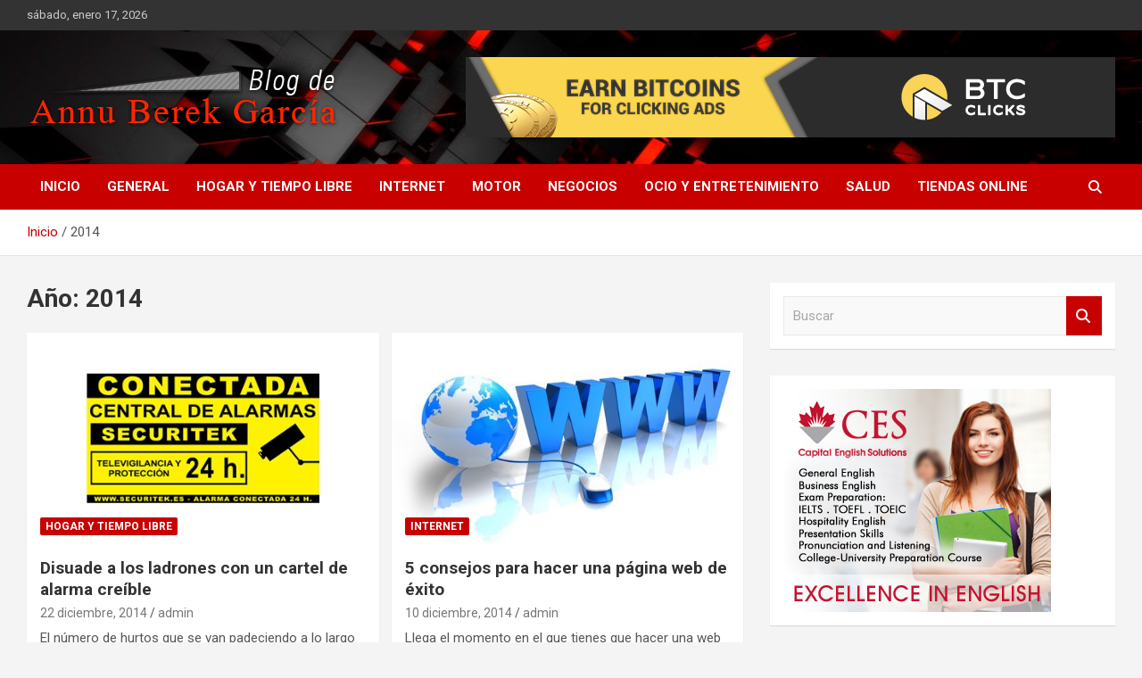

--- FILE ---
content_type: text/html; charset=UTF-8
request_url: https://www.annu-berek.com/2014/
body_size: 16106
content:
<!doctype html>
<html dir="ltr" lang="es" prefix="og: https://ogp.me/ns#">
<head>
	<meta charset="UTF-8">
	<meta name="viewport" content="width=device-width, initial-scale=1, shrink-to-fit=no">
	<link rel="profile" href="https://gmpg.org/xfn/11">

	<title>2014 | Blog de Annu Berek García</title>
	<style>img:is([sizes="auto" i], [sizes^="auto," i]) { contain-intrinsic-size: 3000px 1500px }</style>
	
		<!-- All in One SEO 4.9.0 - aioseo.com -->
	<meta name="robots" content="max-image-preview:large" />
	<link rel="canonical" href="https://www.annu-berek.com/2014/" />
	<meta name="generator" content="All in One SEO (AIOSEO) 4.9.0" />
		<script type="application/ld+json" class="aioseo-schema">
			{"@context":"https:\/\/schema.org","@graph":[{"@type":"BreadcrumbList","@id":"https:\/\/www.annu-berek.com\/2014\/#breadcrumblist","itemListElement":[{"@type":"ListItem","@id":"https:\/\/www.annu-berek.com#listItem","position":1,"name":"Home","item":"https:\/\/www.annu-berek.com","nextItem":{"@type":"ListItem","@id":"https:\/\/www.annu-berek.com\/2014\/#listItem","name":2014}},{"@type":"ListItem","@id":"https:\/\/www.annu-berek.com\/2014\/#listItem","position":2,"name":2014,"previousItem":{"@type":"ListItem","@id":"https:\/\/www.annu-berek.com#listItem","name":"Home"}}]},{"@type":"CollectionPage","@id":"https:\/\/www.annu-berek.com\/2014\/#collectionpage","url":"https:\/\/www.annu-berek.com\/2014\/","name":"2014 | Blog de Annu Berek Garc\u00eda","inLanguage":"es-ES","isPartOf":{"@id":"https:\/\/www.annu-berek.com\/#website"},"breadcrumb":{"@id":"https:\/\/www.annu-berek.com\/2014\/#breadcrumblist"}},{"@type":"Organization","@id":"https:\/\/www.annu-berek.com\/#organization","name":"Blog de Annu Berek Garc\u00eda","description":"Esta es mi forma de ver el mundo","url":"https:\/\/www.annu-berek.com\/","logo":{"@type":"ImageObject","url":"https:\/\/www.annu-berek.com\/wp-content\/uploads\/2019\/01\/logo-annu.png","@id":"https:\/\/www.annu-berek.com\/2014\/#organizationLogo","width":351,"height":68},"image":{"@id":"https:\/\/www.annu-berek.com\/2014\/#organizationLogo"}},{"@type":"WebSite","@id":"https:\/\/www.annu-berek.com\/#website","url":"https:\/\/www.annu-berek.com\/","name":"Blog de Annu Berek Garc\u00eda","description":"Esta es mi forma de ver el mundo","inLanguage":"es-ES","publisher":{"@id":"https:\/\/www.annu-berek.com\/#organization"}}]}
		</script>
		<!-- All in One SEO -->

<link rel='dns-prefetch' href='//fonts.googleapis.com' />
<link rel="alternate" type="application/rss+xml" title="Blog de Annu Berek García &raquo; Feed" href="https://www.annu-berek.com/feed/" />
<link rel="alternate" type="application/rss+xml" title="Blog de Annu Berek García &raquo; Feed de los comentarios" href="https://www.annu-berek.com/comments/feed/" />
<script type="text/javascript">
/* <![CDATA[ */
window._wpemojiSettings = {"baseUrl":"https:\/\/s.w.org\/images\/core\/emoji\/16.0.1\/72x72\/","ext":".png","svgUrl":"https:\/\/s.w.org\/images\/core\/emoji\/16.0.1\/svg\/","svgExt":".svg","source":{"concatemoji":"https:\/\/www.annu-berek.com\/wp-includes\/js\/wp-emoji-release.min.js?ver=6.8.3"}};
/*! This file is auto-generated */
!function(s,n){var o,i,e;function c(e){try{var t={supportTests:e,timestamp:(new Date).valueOf()};sessionStorage.setItem(o,JSON.stringify(t))}catch(e){}}function p(e,t,n){e.clearRect(0,0,e.canvas.width,e.canvas.height),e.fillText(t,0,0);var t=new Uint32Array(e.getImageData(0,0,e.canvas.width,e.canvas.height).data),a=(e.clearRect(0,0,e.canvas.width,e.canvas.height),e.fillText(n,0,0),new Uint32Array(e.getImageData(0,0,e.canvas.width,e.canvas.height).data));return t.every(function(e,t){return e===a[t]})}function u(e,t){e.clearRect(0,0,e.canvas.width,e.canvas.height),e.fillText(t,0,0);for(var n=e.getImageData(16,16,1,1),a=0;a<n.data.length;a++)if(0!==n.data[a])return!1;return!0}function f(e,t,n,a){switch(t){case"flag":return n(e,"\ud83c\udff3\ufe0f\u200d\u26a7\ufe0f","\ud83c\udff3\ufe0f\u200b\u26a7\ufe0f")?!1:!n(e,"\ud83c\udde8\ud83c\uddf6","\ud83c\udde8\u200b\ud83c\uddf6")&&!n(e,"\ud83c\udff4\udb40\udc67\udb40\udc62\udb40\udc65\udb40\udc6e\udb40\udc67\udb40\udc7f","\ud83c\udff4\u200b\udb40\udc67\u200b\udb40\udc62\u200b\udb40\udc65\u200b\udb40\udc6e\u200b\udb40\udc67\u200b\udb40\udc7f");case"emoji":return!a(e,"\ud83e\udedf")}return!1}function g(e,t,n,a){var r="undefined"!=typeof WorkerGlobalScope&&self instanceof WorkerGlobalScope?new OffscreenCanvas(300,150):s.createElement("canvas"),o=r.getContext("2d",{willReadFrequently:!0}),i=(o.textBaseline="top",o.font="600 32px Arial",{});return e.forEach(function(e){i[e]=t(o,e,n,a)}),i}function t(e){var t=s.createElement("script");t.src=e,t.defer=!0,s.head.appendChild(t)}"undefined"!=typeof Promise&&(o="wpEmojiSettingsSupports",i=["flag","emoji"],n.supports={everything:!0,everythingExceptFlag:!0},e=new Promise(function(e){s.addEventListener("DOMContentLoaded",e,{once:!0})}),new Promise(function(t){var n=function(){try{var e=JSON.parse(sessionStorage.getItem(o));if("object"==typeof e&&"number"==typeof e.timestamp&&(new Date).valueOf()<e.timestamp+604800&&"object"==typeof e.supportTests)return e.supportTests}catch(e){}return null}();if(!n){if("undefined"!=typeof Worker&&"undefined"!=typeof OffscreenCanvas&&"undefined"!=typeof URL&&URL.createObjectURL&&"undefined"!=typeof Blob)try{var e="postMessage("+g.toString()+"("+[JSON.stringify(i),f.toString(),p.toString(),u.toString()].join(",")+"));",a=new Blob([e],{type:"text/javascript"}),r=new Worker(URL.createObjectURL(a),{name:"wpTestEmojiSupports"});return void(r.onmessage=function(e){c(n=e.data),r.terminate(),t(n)})}catch(e){}c(n=g(i,f,p,u))}t(n)}).then(function(e){for(var t in e)n.supports[t]=e[t],n.supports.everything=n.supports.everything&&n.supports[t],"flag"!==t&&(n.supports.everythingExceptFlag=n.supports.everythingExceptFlag&&n.supports[t]);n.supports.everythingExceptFlag=n.supports.everythingExceptFlag&&!n.supports.flag,n.DOMReady=!1,n.readyCallback=function(){n.DOMReady=!0}}).then(function(){return e}).then(function(){var e;n.supports.everything||(n.readyCallback(),(e=n.source||{}).concatemoji?t(e.concatemoji):e.wpemoji&&e.twemoji&&(t(e.twemoji),t(e.wpemoji)))}))}((window,document),window._wpemojiSettings);
/* ]]> */
</script>
<style id='wp-emoji-styles-inline-css' type='text/css'>

	img.wp-smiley, img.emoji {
		display: inline !important;
		border: none !important;
		box-shadow: none !important;
		height: 1em !important;
		width: 1em !important;
		margin: 0 0.07em !important;
		vertical-align: -0.1em !important;
		background: none !important;
		padding: 0 !important;
	}
</style>
<link rel='stylesheet' id='wp-block-library-css' href='https://www.annu-berek.com/wp-includes/css/dist/block-library/style.min.css?ver=6.8.3' type='text/css' media='all' />
<style id='classic-theme-styles-inline-css' type='text/css'>
/*! This file is auto-generated */
.wp-block-button__link{color:#fff;background-color:#32373c;border-radius:9999px;box-shadow:none;text-decoration:none;padding:calc(.667em + 2px) calc(1.333em + 2px);font-size:1.125em}.wp-block-file__button{background:#32373c;color:#fff;text-decoration:none}
</style>
<link rel='stylesheet' id='aioseo/css/src/vue/standalone/blocks/table-of-contents/global.scss-css' href='https://www.annu-berek.com/wp-content/plugins/all-in-one-seo-pack/dist/Lite/assets/css/table-of-contents/global.e90f6d47.css?ver=4.9.0' type='text/css' media='all' />
<style id='global-styles-inline-css' type='text/css'>
:root{--wp--preset--aspect-ratio--square: 1;--wp--preset--aspect-ratio--4-3: 4/3;--wp--preset--aspect-ratio--3-4: 3/4;--wp--preset--aspect-ratio--3-2: 3/2;--wp--preset--aspect-ratio--2-3: 2/3;--wp--preset--aspect-ratio--16-9: 16/9;--wp--preset--aspect-ratio--9-16: 9/16;--wp--preset--color--black: #000000;--wp--preset--color--cyan-bluish-gray: #abb8c3;--wp--preset--color--white: #ffffff;--wp--preset--color--pale-pink: #f78da7;--wp--preset--color--vivid-red: #cf2e2e;--wp--preset--color--luminous-vivid-orange: #ff6900;--wp--preset--color--luminous-vivid-amber: #fcb900;--wp--preset--color--light-green-cyan: #7bdcb5;--wp--preset--color--vivid-green-cyan: #00d084;--wp--preset--color--pale-cyan-blue: #8ed1fc;--wp--preset--color--vivid-cyan-blue: #0693e3;--wp--preset--color--vivid-purple: #9b51e0;--wp--preset--gradient--vivid-cyan-blue-to-vivid-purple: linear-gradient(135deg,rgba(6,147,227,1) 0%,rgb(155,81,224) 100%);--wp--preset--gradient--light-green-cyan-to-vivid-green-cyan: linear-gradient(135deg,rgb(122,220,180) 0%,rgb(0,208,130) 100%);--wp--preset--gradient--luminous-vivid-amber-to-luminous-vivid-orange: linear-gradient(135deg,rgba(252,185,0,1) 0%,rgba(255,105,0,1) 100%);--wp--preset--gradient--luminous-vivid-orange-to-vivid-red: linear-gradient(135deg,rgba(255,105,0,1) 0%,rgb(207,46,46) 100%);--wp--preset--gradient--very-light-gray-to-cyan-bluish-gray: linear-gradient(135deg,rgb(238,238,238) 0%,rgb(169,184,195) 100%);--wp--preset--gradient--cool-to-warm-spectrum: linear-gradient(135deg,rgb(74,234,220) 0%,rgb(151,120,209) 20%,rgb(207,42,186) 40%,rgb(238,44,130) 60%,rgb(251,105,98) 80%,rgb(254,248,76) 100%);--wp--preset--gradient--blush-light-purple: linear-gradient(135deg,rgb(255,206,236) 0%,rgb(152,150,240) 100%);--wp--preset--gradient--blush-bordeaux: linear-gradient(135deg,rgb(254,205,165) 0%,rgb(254,45,45) 50%,rgb(107,0,62) 100%);--wp--preset--gradient--luminous-dusk: linear-gradient(135deg,rgb(255,203,112) 0%,rgb(199,81,192) 50%,rgb(65,88,208) 100%);--wp--preset--gradient--pale-ocean: linear-gradient(135deg,rgb(255,245,203) 0%,rgb(182,227,212) 50%,rgb(51,167,181) 100%);--wp--preset--gradient--electric-grass: linear-gradient(135deg,rgb(202,248,128) 0%,rgb(113,206,126) 100%);--wp--preset--gradient--midnight: linear-gradient(135deg,rgb(2,3,129) 0%,rgb(40,116,252) 100%);--wp--preset--font-size--small: 13px;--wp--preset--font-size--medium: 20px;--wp--preset--font-size--large: 36px;--wp--preset--font-size--x-large: 42px;--wp--preset--spacing--20: 0.44rem;--wp--preset--spacing--30: 0.67rem;--wp--preset--spacing--40: 1rem;--wp--preset--spacing--50: 1.5rem;--wp--preset--spacing--60: 2.25rem;--wp--preset--spacing--70: 3.38rem;--wp--preset--spacing--80: 5.06rem;--wp--preset--shadow--natural: 6px 6px 9px rgba(0, 0, 0, 0.2);--wp--preset--shadow--deep: 12px 12px 50px rgba(0, 0, 0, 0.4);--wp--preset--shadow--sharp: 6px 6px 0px rgba(0, 0, 0, 0.2);--wp--preset--shadow--outlined: 6px 6px 0px -3px rgba(255, 255, 255, 1), 6px 6px rgba(0, 0, 0, 1);--wp--preset--shadow--crisp: 6px 6px 0px rgba(0, 0, 0, 1);}:where(.is-layout-flex){gap: 0.5em;}:where(.is-layout-grid){gap: 0.5em;}body .is-layout-flex{display: flex;}.is-layout-flex{flex-wrap: wrap;align-items: center;}.is-layout-flex > :is(*, div){margin: 0;}body .is-layout-grid{display: grid;}.is-layout-grid > :is(*, div){margin: 0;}:where(.wp-block-columns.is-layout-flex){gap: 2em;}:where(.wp-block-columns.is-layout-grid){gap: 2em;}:where(.wp-block-post-template.is-layout-flex){gap: 1.25em;}:where(.wp-block-post-template.is-layout-grid){gap: 1.25em;}.has-black-color{color: var(--wp--preset--color--black) !important;}.has-cyan-bluish-gray-color{color: var(--wp--preset--color--cyan-bluish-gray) !important;}.has-white-color{color: var(--wp--preset--color--white) !important;}.has-pale-pink-color{color: var(--wp--preset--color--pale-pink) !important;}.has-vivid-red-color{color: var(--wp--preset--color--vivid-red) !important;}.has-luminous-vivid-orange-color{color: var(--wp--preset--color--luminous-vivid-orange) !important;}.has-luminous-vivid-amber-color{color: var(--wp--preset--color--luminous-vivid-amber) !important;}.has-light-green-cyan-color{color: var(--wp--preset--color--light-green-cyan) !important;}.has-vivid-green-cyan-color{color: var(--wp--preset--color--vivid-green-cyan) !important;}.has-pale-cyan-blue-color{color: var(--wp--preset--color--pale-cyan-blue) !important;}.has-vivid-cyan-blue-color{color: var(--wp--preset--color--vivid-cyan-blue) !important;}.has-vivid-purple-color{color: var(--wp--preset--color--vivid-purple) !important;}.has-black-background-color{background-color: var(--wp--preset--color--black) !important;}.has-cyan-bluish-gray-background-color{background-color: var(--wp--preset--color--cyan-bluish-gray) !important;}.has-white-background-color{background-color: var(--wp--preset--color--white) !important;}.has-pale-pink-background-color{background-color: var(--wp--preset--color--pale-pink) !important;}.has-vivid-red-background-color{background-color: var(--wp--preset--color--vivid-red) !important;}.has-luminous-vivid-orange-background-color{background-color: var(--wp--preset--color--luminous-vivid-orange) !important;}.has-luminous-vivid-amber-background-color{background-color: var(--wp--preset--color--luminous-vivid-amber) !important;}.has-light-green-cyan-background-color{background-color: var(--wp--preset--color--light-green-cyan) !important;}.has-vivid-green-cyan-background-color{background-color: var(--wp--preset--color--vivid-green-cyan) !important;}.has-pale-cyan-blue-background-color{background-color: var(--wp--preset--color--pale-cyan-blue) !important;}.has-vivid-cyan-blue-background-color{background-color: var(--wp--preset--color--vivid-cyan-blue) !important;}.has-vivid-purple-background-color{background-color: var(--wp--preset--color--vivid-purple) !important;}.has-black-border-color{border-color: var(--wp--preset--color--black) !important;}.has-cyan-bluish-gray-border-color{border-color: var(--wp--preset--color--cyan-bluish-gray) !important;}.has-white-border-color{border-color: var(--wp--preset--color--white) !important;}.has-pale-pink-border-color{border-color: var(--wp--preset--color--pale-pink) !important;}.has-vivid-red-border-color{border-color: var(--wp--preset--color--vivid-red) !important;}.has-luminous-vivid-orange-border-color{border-color: var(--wp--preset--color--luminous-vivid-orange) !important;}.has-luminous-vivid-amber-border-color{border-color: var(--wp--preset--color--luminous-vivid-amber) !important;}.has-light-green-cyan-border-color{border-color: var(--wp--preset--color--light-green-cyan) !important;}.has-vivid-green-cyan-border-color{border-color: var(--wp--preset--color--vivid-green-cyan) !important;}.has-pale-cyan-blue-border-color{border-color: var(--wp--preset--color--pale-cyan-blue) !important;}.has-vivid-cyan-blue-border-color{border-color: var(--wp--preset--color--vivid-cyan-blue) !important;}.has-vivid-purple-border-color{border-color: var(--wp--preset--color--vivid-purple) !important;}.has-vivid-cyan-blue-to-vivid-purple-gradient-background{background: var(--wp--preset--gradient--vivid-cyan-blue-to-vivid-purple) !important;}.has-light-green-cyan-to-vivid-green-cyan-gradient-background{background: var(--wp--preset--gradient--light-green-cyan-to-vivid-green-cyan) !important;}.has-luminous-vivid-amber-to-luminous-vivid-orange-gradient-background{background: var(--wp--preset--gradient--luminous-vivid-amber-to-luminous-vivid-orange) !important;}.has-luminous-vivid-orange-to-vivid-red-gradient-background{background: var(--wp--preset--gradient--luminous-vivid-orange-to-vivid-red) !important;}.has-very-light-gray-to-cyan-bluish-gray-gradient-background{background: var(--wp--preset--gradient--very-light-gray-to-cyan-bluish-gray) !important;}.has-cool-to-warm-spectrum-gradient-background{background: var(--wp--preset--gradient--cool-to-warm-spectrum) !important;}.has-blush-light-purple-gradient-background{background: var(--wp--preset--gradient--blush-light-purple) !important;}.has-blush-bordeaux-gradient-background{background: var(--wp--preset--gradient--blush-bordeaux) !important;}.has-luminous-dusk-gradient-background{background: var(--wp--preset--gradient--luminous-dusk) !important;}.has-pale-ocean-gradient-background{background: var(--wp--preset--gradient--pale-ocean) !important;}.has-electric-grass-gradient-background{background: var(--wp--preset--gradient--electric-grass) !important;}.has-midnight-gradient-background{background: var(--wp--preset--gradient--midnight) !important;}.has-small-font-size{font-size: var(--wp--preset--font-size--small) !important;}.has-medium-font-size{font-size: var(--wp--preset--font-size--medium) !important;}.has-large-font-size{font-size: var(--wp--preset--font-size--large) !important;}.has-x-large-font-size{font-size: var(--wp--preset--font-size--x-large) !important;}
:where(.wp-block-post-template.is-layout-flex){gap: 1.25em;}:where(.wp-block-post-template.is-layout-grid){gap: 1.25em;}
:where(.wp-block-columns.is-layout-flex){gap: 2em;}:where(.wp-block-columns.is-layout-grid){gap: 2em;}
:root :where(.wp-block-pullquote){font-size: 1.5em;line-height: 1.6;}
</style>
<link rel='stylesheet' id='bootstrap-style-css' href='https://www.annu-berek.com/wp-content/themes/newscard/assets/library/bootstrap/css/bootstrap.min.css?ver=4.0.0' type='text/css' media='all' />
<link rel='stylesheet' id='font-awesome-style-css' href='https://www.annu-berek.com/wp-content/themes/newscard/assets/library/font-awesome/css/all.min.css?ver=6.8.3' type='text/css' media='all' />
<link rel='stylesheet' id='newscard-google-fonts-css' href='//fonts.googleapis.com/css?family=Roboto%3A100%2C300%2C300i%2C400%2C400i%2C500%2C500i%2C700%2C700i&#038;ver=6.8.3' type='text/css' media='all' />
<link rel='stylesheet' id='newscard-style-css' href='https://www.annu-berek.com/wp-content/themes/newscard/style.css?ver=6.8.3' type='text/css' media='all' />
<script type="text/javascript" src="https://www.annu-berek.com/wp-includes/js/jquery/jquery.min.js?ver=3.7.1" id="jquery-core-js"></script>
<script type="text/javascript" src="https://www.annu-berek.com/wp-includes/js/jquery/jquery-migrate.min.js?ver=3.4.1" id="jquery-migrate-js"></script>
<!--[if lt IE 9]>
<script type="text/javascript" src="https://www.annu-berek.com/wp-content/themes/newscard/assets/js/html5.js?ver=3.7.3" id="html5-js"></script>
<![endif]-->
<link rel="https://api.w.org/" href="https://www.annu-berek.com/wp-json/" /><link rel="EditURI" type="application/rsd+xml" title="RSD" href="https://www.annu-berek.com/xmlrpc.php?rsd" />
<meta name="generator" content="WordPress 6.8.3" />
<style type="text/css">
	.addw2p {
		list-style-type: none;
		list-style-image: none;
	}
</style>
<style type="text/css">.recentcomments a{display:inline !important;padding:0 !important;margin:0 !important;}</style>		<style type="text/css">
					.site-title,
			.site-description {
				position: absolute;
				clip: rect(1px, 1px, 1px, 1px);
			}
				</style>
		<link rel="icon" href="https://www.annu-berek.com/wp-content/uploads/2017/02/cropped-favicon-32x32.png" sizes="32x32" />
<link rel="icon" href="https://www.annu-berek.com/wp-content/uploads/2017/02/cropped-favicon-192x192.png" sizes="192x192" />
<link rel="apple-touch-icon" href="https://www.annu-berek.com/wp-content/uploads/2017/02/cropped-favicon-180x180.png" />
<meta name="msapplication-TileImage" content="https://www.annu-berek.com/wp-content/uploads/2017/02/cropped-favicon-270x270.png" />
		<style type="text/css" id="wp-custom-css">
			.widget_tag_cloud a {
    margin-right: 5px;
    color: #ccc;
    padding: 10px 0;
}		</style>
		</head>

<body data-rsssl=1 class="archive date wp-custom-logo wp-theme-newscard theme-body group-blog hfeed">

<div id="page" class="site">
	<a class="skip-link screen-reader-text" href="#content">Saltar al contenido</a>
	
	<header id="masthead" class="site-header">
					<div class="info-bar">
				<div class="container">
					<div class="row gutter-10">
						<div class="col col-sm contact-section">
							<div class="date">
								<ul><li>sábado, enero 17, 2026</li></ul>
							</div>
						</div><!-- .contact-section -->

											</div><!-- .row -->
          		</div><!-- .container -->
        	</div><!-- .infobar -->
        		<nav class="navbar navbar-expand-lg d-block">
			<div class="navbar-head navbar-bg-set"  style="background-image:url('https://www.annu-berek.com/wp-content/uploads/2019/01/bg-cabezal.jpg');">
				<div class="container">
					<div class="row navbar-head-row align-items-center">
						<div class="col-lg-4">
							<div class="site-branding navbar-brand">
								<a href="https://www.annu-berek.com/" class="custom-logo-link" rel="home"><img width="351" height="68" src="https://www.annu-berek.com/wp-content/uploads/2019/01/logo-annu.png" class="custom-logo" alt="Blog de Annu Berek García" decoding="async" srcset="https://www.annu-berek.com/wp-content/uploads/2019/01/logo-annu.png 351w, https://www.annu-berek.com/wp-content/uploads/2019/01/logo-annu-300x58.png 300w" sizes="(max-width: 351px) 100vw, 351px" /></a>									<h2 class="site-title"><a href="https://www.annu-berek.com/" rel="home">Blog de Annu Berek García</a></h2>
																	<p class="site-description">Esta es mi forma de ver el mundo</p>
															</div><!-- .site-branding .navbar-brand -->
						</div>
													<div class="col-lg-8 navbar-ad-section">
																	<img class="img-fluid" src="https://www.annu-berek.com/wp-content/uploads/2019/01/leaderboard.png" alt="Banner publicitario">
															</div>
											</div><!-- .row -->
				</div><!-- .container -->
			</div><!-- .navbar-head -->
			<div class="navigation-bar">
				<div class="navigation-bar-top">
					<div class="container">
						<button class="navbar-toggler menu-toggle" type="button" data-toggle="collapse" data-target="#navbarCollapse" aria-controls="navbarCollapse" aria-expanded="false" aria-label="Alternar navegación"></button>
						<span class="search-toggle"></span>
					</div><!-- .container -->
					<div class="search-bar">
						<div class="container">
							<div class="search-block off">
								<form action="https://www.annu-berek.com/" method="get" class="search-form">
	<label class="assistive-text"> Buscar </label>
	<div class="input-group">
		<input type="search" value="" placeholder="Buscar" class="form-control s" name="s">
		<div class="input-group-prepend">
			<button class="btn btn-theme">Buscar</button>
		</div>
	</div>
</form><!-- .search-form -->
							</div><!-- .search-box -->
						</div><!-- .container -->
					</div><!-- .search-bar -->
				</div><!-- .navigation-bar-top -->
				<div class="navbar-main">
					<div class="container">
						<div class="collapse navbar-collapse" id="navbarCollapse">
							<div id="site-navigation" class="main-navigation nav-uppercase" role="navigation">
								<ul class="nav-menu navbar-nav d-lg-block"><li id="menu-item-94" class="menu-item menu-item-type-custom menu-item-object-custom menu-item-home menu-item-94"><a href="https://www.annu-berek.com/">Inicio</a></li>
<li id="menu-item-1294" class="menu-item menu-item-type-taxonomy menu-item-object-category menu-item-1294"><a href="https://www.annu-berek.com/category/general/">General</a></li>
<li id="menu-item-1298" class="menu-item menu-item-type-taxonomy menu-item-object-category menu-item-1298"><a href="https://www.annu-berek.com/category/hogar-y-tiempo-libre/">Hogar y tiempo libre</a></li>
<li id="menu-item-1293" class="menu-item menu-item-type-taxonomy menu-item-object-category menu-item-1293"><a href="https://www.annu-berek.com/category/internet/">Internet</a></li>
<li id="menu-item-1292" class="menu-item menu-item-type-taxonomy menu-item-object-category menu-item-1292"><a href="https://www.annu-berek.com/category/motor/">Motor</a></li>
<li id="menu-item-1291" class="menu-item menu-item-type-taxonomy menu-item-object-category menu-item-1291"><a href="https://www.annu-berek.com/category/negocios/">Negocios</a></li>
<li id="menu-item-1295" class="menu-item menu-item-type-taxonomy menu-item-object-category menu-item-1295"><a href="https://www.annu-berek.com/category/ocio-y-entretenimiento/">Ocio y entretenimiento</a></li>
<li id="menu-item-1296" class="menu-item menu-item-type-taxonomy menu-item-object-category menu-item-1296"><a href="https://www.annu-berek.com/category/salud/">Salud</a></li>
<li id="menu-item-1297" class="menu-item menu-item-type-taxonomy menu-item-object-category menu-item-1297"><a href="https://www.annu-berek.com/category/tiendas-online/">Tiendas online</a></li>
</ul>							</div><!-- #site-navigation .main-navigation -->
						</div><!-- .navbar-collapse -->
						<div class="nav-search">
							<span class="search-toggle"></span>
						</div><!-- .nav-search -->
					</div><!-- .container -->
				</div><!-- .navbar-main -->
			</div><!-- .navigation-bar -->
		</nav><!-- .navbar -->

		
		
					<div id="breadcrumb">
				<div class="container">
					<div role="navigation" aria-label="Migas de pan" class="breadcrumb-trail breadcrumbs" itemprop="breadcrumb"><ul class="trail-items" itemscope itemtype="http://schema.org/BreadcrumbList"><meta name="numberOfItems" content="2" /><meta name="itemListOrder" content="Ascending" /><li itemprop="itemListElement" itemscope itemtype="http://schema.org/ListItem" class="trail-item trail-begin"><a href="https://www.annu-berek.com/" rel="home" itemprop="item"><span itemprop="name">Inicio</span></a><meta itemprop="position" content="1" /></li><li itemprop="itemListElement" itemscope itemtype="http://schema.org/ListItem" class="trail-item trail-end"><span itemprop="name">2014</span><meta itemprop="position" content="2" /></li></ul></div>				</div>
			</div><!-- .breadcrumb -->
			</header><!-- #masthead --><div id="content" class="site-content">
	<div class="container">
		<div class="row justify-content-center site-content-row">
			<div id="primary" class="content-area col-lg-8">
				<main id="main" class="site-main">

					
						<header class="page-header">
							<h1 class="page-title">Año: <span>2014</span></h1>						</header><!-- .page-header -->

						<div class="row gutter-parent-14 post-wrap">
								<div class="col-sm-6 col-xxl-4 post-col">
	<div class="post-198 post type-post status-publish format-standard has-post-thumbnail hentry category-hogar-y-tiempo-libre">

		
				<figure class="post-featured-image post-img-wrap">
					<a title="Disuade a los ladrones con un cartel de alarma creíble" href="https://www.annu-berek.com/disuade-a-los-ladrones-con-un-cartel-de-alarma-creible/" class="post-img" style="background-image: url('https://www.annu-berek.com/wp-content/uploads/2015/03/kit-cartel-alarma-conectada-pvc-rigido-2-adhesivos-vinilo.jpg');"></a>
					<div class="entry-meta category-meta">
						<div class="cat-links"><a href="https://www.annu-berek.com/category/hogar-y-tiempo-libre/" rel="category tag">Hogar y tiempo libre</a></div>
					</div><!-- .entry-meta -->
				</figure><!-- .post-featured-image .post-img-wrap -->

			
					<header class="entry-header">
				<h2 class="entry-title"><a href="https://www.annu-berek.com/disuade-a-los-ladrones-con-un-cartel-de-alarma-creible/" rel="bookmark">Disuade a los ladrones con un cartel de alarma creíble</a></h2>
									<div class="entry-meta">
						<div class="date"><a href="https://www.annu-berek.com/disuade-a-los-ladrones-con-un-cartel-de-alarma-creible/" title="Disuade a los ladrones con un cartel de alarma creíble">22 diciembre, 2014</a> </div> <div class="by-author vcard author"><a href="https://www.annu-berek.com/author/admin/">admin</a> </div>											</div><!-- .entry-meta -->
								</header>
				<div class="entry-content">
								<p>El número de hurtos que se van padeciendo a lo largo de los últimos años sigue&hellip;</p>
						</div><!-- entry-content -->

			</div><!-- .post-198 -->
	</div><!-- .col-sm-6 .col-xxl-4 .post-col -->
	<div class="col-sm-6 col-xxl-4 post-col">
	<div class="post-197 post type-post status-publish format-standard has-post-thumbnail hentry category-internet">

		
				<figure class="post-featured-image post-img-wrap">
					<a title="5 consejos para hacer una página web de éxito" href="https://www.annu-berek.com/5-consejos-para-hacer-una-pagina-web-de-exito/" class="post-img" style="background-image: url('https://www.annu-berek.com/wp-content/uploads/2015/03/20141210105404.jpg');"></a>
					<div class="entry-meta category-meta">
						<div class="cat-links"><a href="https://www.annu-berek.com/category/internet/" rel="category tag">Internet</a></div>
					</div><!-- .entry-meta -->
				</figure><!-- .post-featured-image .post-img-wrap -->

			
					<header class="entry-header">
				<h2 class="entry-title"><a href="https://www.annu-berek.com/5-consejos-para-hacer-una-pagina-web-de-exito/" rel="bookmark">5 consejos para hacer una página web de éxito</a></h2>
									<div class="entry-meta">
						<div class="date"><a href="https://www.annu-berek.com/5-consejos-para-hacer-una-pagina-web-de-exito/" title="5 consejos para hacer una página web de éxito">10 diciembre, 2014</a> </div> <div class="by-author vcard author"><a href="https://www.annu-berek.com/author/admin/">admin</a> </div>											</div><!-- .entry-meta -->
								</header>
				<div class="entry-content">
								<p>Llega el momento en el que tienes que hacer una web para ponerle cara a esa&hellip;</p>
						</div><!-- entry-content -->

			</div><!-- .post-197 -->
	</div><!-- .col-sm-6 .col-xxl-4 .post-col -->
	<div class="col-sm-6 col-xxl-4 post-col">
	<div class="post-196 post type-post status-publish format-standard has-post-thumbnail hentry category-hogar-y-tiempo-libre">

		
				<figure class="post-featured-image post-img-wrap">
					<a title="Los muebles Ecopin la combinación perfecta" href="https://www.annu-berek.com/los-muebles-ecopin-la-combinacion-perfecta/" class="post-img" style="background-image: url('https://www.annu-berek.com/wp-content/uploads/2015/03/20141209181008.jpg');"></a>
					<div class="entry-meta category-meta">
						<div class="cat-links"><a href="https://www.annu-berek.com/category/hogar-y-tiempo-libre/" rel="category tag">Hogar y tiempo libre</a></div>
					</div><!-- .entry-meta -->
				</figure><!-- .post-featured-image .post-img-wrap -->

			
					<header class="entry-header">
				<h2 class="entry-title"><a href="https://www.annu-berek.com/los-muebles-ecopin-la-combinacion-perfecta/" rel="bookmark">Los muebles Ecopin la combinación perfecta</a></h2>
									<div class="entry-meta">
						<div class="date"><a href="https://www.annu-berek.com/los-muebles-ecopin-la-combinacion-perfecta/" title="Los muebles Ecopin la combinación perfecta">9 diciembre, 2014</a> </div> <div class="by-author vcard author"><a href="https://www.annu-berek.com/author/admin/">admin</a> </div>											</div><!-- .entry-meta -->
								</header>
				<div class="entry-content">
								<p>Si quieres muebles tradición y vanguardia, con la marca de muebles española Ecopin, tendrás un estilo&hellip;</p>
						</div><!-- entry-content -->

			</div><!-- .post-196 -->
	</div><!-- .col-sm-6 .col-xxl-4 .post-col -->
	<div class="col-sm-6 col-xxl-4 post-col">
	<div class="post-195 post type-post status-publish format-standard has-post-thumbnail hentry category-negocios">

		
				<figure class="post-featured-image post-img-wrap">
					<a title="Ingresos extra con bellajobs" href="https://www.annu-berek.com/ingresos-extra-con-bellajobs/" class="post-img" style="background-image: url('https://www.annu-berek.com/wp-content/uploads/2015/03/20141115012939.jpg');"></a>
					<div class="entry-meta category-meta">
						<div class="cat-links"><a href="https://www.annu-berek.com/category/negocios/" rel="category tag">Negocios</a></div>
					</div><!-- .entry-meta -->
				</figure><!-- .post-featured-image .post-img-wrap -->

			
					<header class="entry-header">
				<h2 class="entry-title"><a href="https://www.annu-berek.com/ingresos-extra-con-bellajobs/" rel="bookmark">Ingresos extra con bellajobs</a></h2>
									<div class="entry-meta">
						<div class="date"><a href="https://www.annu-berek.com/ingresos-extra-con-bellajobs/" title="Ingresos extra con bellajobs">15 noviembre, 2014</a> </div> <div class="by-author vcard author"><a href="https://www.annu-berek.com/author/admin/">admin</a> </div>											</div><!-- .entry-meta -->
								</header>
				<div class="entry-content">
								<p>Hoy en día con las dificultades económicas que estamos pasando se están abriendo nuevas formas de&hellip;</p>
						</div><!-- entry-content -->

			</div><!-- .post-195 -->
	</div><!-- .col-sm-6 .col-xxl-4 .post-col -->
	<div class="col-sm-6 col-xxl-4 post-col">
	<div class="post-194 post type-post status-publish format-standard has-post-thumbnail hentry category-general">

		
				<figure class="post-featured-image post-img-wrap">
					<a title="Eventos audiovisuales en Barcelona" href="https://www.annu-berek.com/eventos-audiovisuales-en-barcelona/" class="post-img" style="background-image: url('https://www.annu-berek.com/wp-content/uploads/2015/03/20141104131300.jpg');"></a>
					<div class="entry-meta category-meta">
						<div class="cat-links"><a href="https://www.annu-berek.com/category/general/" rel="category tag">General</a></div>
					</div><!-- .entry-meta -->
				</figure><!-- .post-featured-image .post-img-wrap -->

			
					<header class="entry-header">
				<h2 class="entry-title"><a href="https://www.annu-berek.com/eventos-audiovisuales-en-barcelona/" rel="bookmark">Eventos audiovisuales en Barcelona</a></h2>
									<div class="entry-meta">
						<div class="date"><a href="https://www.annu-berek.com/eventos-audiovisuales-en-barcelona/" title="Eventos audiovisuales en Barcelona">4 noviembre, 2014</a> </div> <div class="by-author vcard author"><a href="https://www.annu-berek.com/author/admin/">admin</a> </div>											</div><!-- .entry-meta -->
								</header>
				<div class="entry-content">
								<p>Barcelona es una ciudad en la que se celebran multitud de eventos en el que el&hellip;</p>
						</div><!-- entry-content -->

			</div><!-- .post-194 -->
	</div><!-- .col-sm-6 .col-xxl-4 .post-col -->
	<div class="col-sm-6 col-xxl-4 post-col">
	<div class="post-192 post type-post status-publish format-standard has-post-thumbnail hentry category-negocios">

		
				<figure class="post-featured-image post-img-wrap">
					<a title="Empezar la Universidad de la mejor manera" href="https://www.annu-berek.com/empezar-la-universidad-de-la-mejor-manera/" class="post-img" style="background-image: url('https://www.annu-berek.com/wp-content/uploads/2015/03/20140912104213.jpg');"></a>
					<div class="entry-meta category-meta">
						<div class="cat-links"><a href="https://www.annu-berek.com/category/negocios/" rel="category tag">Negocios</a></div>
					</div><!-- .entry-meta -->
				</figure><!-- .post-featured-image .post-img-wrap -->

			
					<header class="entry-header">
				<h2 class="entry-title"><a href="https://www.annu-berek.com/empezar-la-universidad-de-la-mejor-manera/" rel="bookmark">Empezar la Universidad de la mejor manera</a></h2>
									<div class="entry-meta">
						<div class="date"><a href="https://www.annu-berek.com/empezar-la-universidad-de-la-mejor-manera/" title="Empezar la Universidad de la mejor manera">12 septiembre, 2014</a> </div> <div class="by-author vcard author"><a href="https://www.annu-berek.com/author/admin/">admin</a> </div>											</div><!-- .entry-meta -->
								</header>
				<div class="entry-content">
								<p>Uno de los momentos más temidos por los estudiantes es ese en el que dejan la&hellip;</p>
						</div><!-- entry-content -->

			</div><!-- .post-192 -->
	</div><!-- .col-sm-6 .col-xxl-4 .post-col -->
	<div class="col-sm-6 col-xxl-4 post-col">
	<div class="post-191 post type-post status-publish format-standard has-post-thumbnail hentry category-negocios">

		
				<figure class="post-featured-image post-img-wrap">
					<a title="Tipos de formación de coaching" href="https://www.annu-berek.com/tipos-de-formacion-de-coaching/" class="post-img" style="background-image: url('https://www.annu-berek.com/wp-content/uploads/2015/03/20140911165932.jpg');"></a>
					<div class="entry-meta category-meta">
						<div class="cat-links"><a href="https://www.annu-berek.com/category/negocios/" rel="category tag">Negocios</a></div>
					</div><!-- .entry-meta -->
				</figure><!-- .post-featured-image .post-img-wrap -->

			
					<header class="entry-header">
				<h2 class="entry-title"><a href="https://www.annu-berek.com/tipos-de-formacion-de-coaching/" rel="bookmark">Tipos de formación de coaching</a></h2>
									<div class="entry-meta">
						<div class="date"><a href="https://www.annu-berek.com/tipos-de-formacion-de-coaching/" title="Tipos de formación de coaching">11 septiembre, 2014</a> </div> <div class="by-author vcard author"><a href="https://www.annu-berek.com/author/admin/">admin</a> </div>											</div><!-- .entry-meta -->
								</header>
				<div class="entry-content">
								<p>Si quieres formarte en el coaching, como ocurre ya en casi todas las disciplinas, tienes varias&hellip;</p>
						</div><!-- entry-content -->

			</div><!-- .post-191 -->
	</div><!-- .col-sm-6 .col-xxl-4 .post-col -->
	<div class="col-sm-6 col-xxl-4 post-col">
	<div class="post-190 post type-post status-publish format-standard has-post-thumbnail hentry category-negocios">

		
				<figure class="post-featured-image post-img-wrap">
					<a title="Cómo abrir una cerradura" href="https://www.annu-berek.com/como-abrir-una-cerradura/" class="post-img" style="background-image: url('https://www.annu-berek.com/wp-content/uploads/2015/03/20140911125222.jpg');"></a>
					<div class="entry-meta category-meta">
						<div class="cat-links"><a href="https://www.annu-berek.com/category/negocios/" rel="category tag">Negocios</a></div>
					</div><!-- .entry-meta -->
				</figure><!-- .post-featured-image .post-img-wrap -->

			
					<header class="entry-header">
				<h2 class="entry-title"><a href="https://www.annu-berek.com/como-abrir-una-cerradura/" rel="bookmark">Cómo abrir una cerradura</a></h2>
									<div class="entry-meta">
						<div class="date"><a href="https://www.annu-berek.com/como-abrir-una-cerradura/" title="Cómo abrir una cerradura">11 septiembre, 2014</a> </div> <div class="by-author vcard author"><a href="https://www.annu-berek.com/author/admin/">admin</a> </div>											</div><!-- .entry-meta -->
								</header>
				<div class="entry-content">
								<p>Uno de los problemas más comunes por los que se acaba recurriendo a la ayuda urgente&hellip;</p>
						</div><!-- entry-content -->

			</div><!-- .post-190 -->
	</div><!-- .col-sm-6 .col-xxl-4 .post-col -->
	<div class="col-sm-6 col-xxl-4 post-col">
	<div class="post-189 post type-post status-publish format-standard has-post-thumbnail hentry category-negocios">

		
				<figure class="post-featured-image post-img-wrap">
					<a title="Tipos de eventos para cubrir con pantallas Led" href="https://www.annu-berek.com/tipos-de-eventos-para-cubrir-con-pantallas-led/" class="post-img" style="background-image: url('https://www.annu-berek.com/wp-content/uploads/2015/03/20140901220619.jpg');"></a>
					<div class="entry-meta category-meta">
						<div class="cat-links"><a href="https://www.annu-berek.com/category/negocios/" rel="category tag">Negocios</a></div>
					</div><!-- .entry-meta -->
				</figure><!-- .post-featured-image .post-img-wrap -->

			
					<header class="entry-header">
				<h2 class="entry-title"><a href="https://www.annu-berek.com/tipos-de-eventos-para-cubrir-con-pantallas-led/" rel="bookmark">Tipos de eventos para cubrir con pantallas Led</a></h2>
									<div class="entry-meta">
						<div class="date"><a href="https://www.annu-berek.com/tipos-de-eventos-para-cubrir-con-pantallas-led/" title="Tipos de eventos para cubrir con pantallas Led">1 septiembre, 2014</a> </div> <div class="by-author vcard author"><a href="https://www.annu-berek.com/author/admin/">admin</a> </div>											</div><!-- .entry-meta -->
								</header>
				<div class="entry-content">
								<p>Si eres el organizador de un evento de altura y quieres que realmente acuda cuanta más&hellip;</p>
						</div><!-- entry-content -->

			</div><!-- .post-189 -->
	</div><!-- .col-sm-6 .col-xxl-4 .post-col -->
	<div class="col-sm-6 col-xxl-4 post-col">
	<div class="post-188 post type-post status-publish format-standard has-post-thumbnail hentry category-negocios">

		
				<figure class="post-featured-image post-img-wrap">
					<a title="Bancos de Vestuario Mobelmol calidad y diseño" href="https://www.annu-berek.com/bancos-de-vestuario-mobelmol-calidad-y-diseno/" class="post-img" style="background-image: url('https://www.annu-berek.com/wp-content/uploads/2015/03/20140805163956.jpg');"></a>
					<div class="entry-meta category-meta">
						<div class="cat-links"><a href="https://www.annu-berek.com/category/negocios/" rel="category tag">Negocios</a></div>
					</div><!-- .entry-meta -->
				</figure><!-- .post-featured-image .post-img-wrap -->

			
					<header class="entry-header">
				<h2 class="entry-title"><a href="https://www.annu-berek.com/bancos-de-vestuario-mobelmol-calidad-y-diseno/" rel="bookmark">Bancos de Vestuario Mobelmol calidad y diseño</a></h2>
									<div class="entry-meta">
						<div class="date"><a href="https://www.annu-berek.com/bancos-de-vestuario-mobelmol-calidad-y-diseno/" title="Bancos de Vestuario Mobelmol calidad y diseño">5 agosto, 2014</a> </div> <div class="by-author vcard author"><a href="https://www.annu-berek.com/author/admin/">admin</a> </div>											</div><!-- .entry-meta -->
								</header>
				<div class="entry-content">
								<p>La línea de bancos vestuario de la empresa presenta una amplia gama de productos para las distintas&hellip;</p>
						</div><!-- entry-content -->

			</div><!-- .post-188 -->
	</div><!-- .col-sm-6 .col-xxl-4 .post-col -->
	<div class="col-sm-6 col-xxl-4 post-col">
	<div class="post-183 post type-post status-publish format-standard has-post-thumbnail hentry category-hogar-y-tiempo-libre">

		
				<figure class="post-featured-image post-img-wrap">
					<a title="No te pierdas el blog de la Fundación Corazón de León" href="https://www.annu-berek.com/no-te-pierdas-el-blog-de-la-fundacion-corazon-de-leon/" class="post-img" style="background-image: url('https://www.annu-berek.com/wp-content/uploads/2014/07/cinco-cualidades-de-los-ninos-felices.jpg');"></a>
					<div class="entry-meta category-meta">
						<div class="cat-links"><a href="https://www.annu-berek.com/category/hogar-y-tiempo-libre/" rel="category tag">Hogar y tiempo libre</a></div>
					</div><!-- .entry-meta -->
				</figure><!-- .post-featured-image .post-img-wrap -->

			
					<header class="entry-header">
				<h2 class="entry-title"><a href="https://www.annu-berek.com/no-te-pierdas-el-blog-de-la-fundacion-corazon-de-leon/" rel="bookmark">No te pierdas el blog de la Fundación Corazón de León</a></h2>
									<div class="entry-meta">
						<div class="date"><a href="https://www.annu-berek.com/no-te-pierdas-el-blog-de-la-fundacion-corazon-de-leon/" title="No te pierdas el blog de la Fundación Corazón de León">5 julio, 2014</a> </div> <div class="by-author vcard author"><a href="https://www.annu-berek.com/author/admin/">admin</a> </div>											</div><!-- .entry-meta -->
								</header>
				<div class="entry-content">
								<p>Sin duda, un buen modo de saber de primera mano los problemas por los que pasan&hellip;</p>
						</div><!-- entry-content -->

			</div><!-- .post-183 -->
	</div><!-- .col-sm-6 .col-xxl-4 .post-col -->
	<div class="col-sm-6 col-xxl-4 post-col">
	<div class="post-182 post type-post status-publish format-standard has-post-thumbnail hentry category-general">

		
				<figure class="post-featured-image post-img-wrap">
					<a title="Compartir lloguer a Barcelona amb 30 anys" href="https://www.annu-berek.com/compartir-lloguer-a-barcelona-amb-30-anys/" class="post-img" style="background-image: url('https://www.annu-berek.com/wp-content/uploads/2015/03/20140703130324.jpg');"></a>
					<div class="entry-meta category-meta">
						<div class="cat-links"><a href="https://www.annu-berek.com/category/general/" rel="category tag">General</a></div>
					</div><!-- .entry-meta -->
				</figure><!-- .post-featured-image .post-img-wrap -->

			
					<header class="entry-header">
				<h2 class="entry-title"><a href="https://www.annu-berek.com/compartir-lloguer-a-barcelona-amb-30-anys/" rel="bookmark">Compartir lloguer a Barcelona amb 30 anys</a></h2>
									<div class="entry-meta">
						<div class="date"><a href="https://www.annu-berek.com/compartir-lloguer-a-barcelona-amb-30-anys/" title="Compartir lloguer a Barcelona amb 30 anys">3 julio, 2014</a> </div> <div class="by-author vcard author"><a href="https://www.annu-berek.com/author/admin/">admin</a> </div>											</div><!-- .entry-meta -->
								</header>
				<div class="entry-content">
								<p>Compartir pis està habitualment vinculat al jovent, a una època universitària o d’ingrés al món laboral&hellip;</p>
						</div><!-- entry-content -->

			</div><!-- .post-182 -->
	</div><!-- .col-sm-6 .col-xxl-4 .post-col -->
	<div class="col-sm-6 col-xxl-4 post-col">
	<div class="post-181 post type-post status-publish format-standard has-post-thumbnail hentry category-salud">

		
				<figure class="post-featured-image post-img-wrap">
					<a title="Cómo ayudar a las personas con ansiedad" href="https://www.annu-berek.com/como-ayudar-a-las-personas-con-ansiedad/" class="post-img" style="background-image: url('https://www.annu-berek.com/wp-content/uploads/2015/03/20140617212538.jpg');"></a>
					<div class="entry-meta category-meta">
						<div class="cat-links"><a href="https://www.annu-berek.com/category/salud/" rel="category tag">Salud</a></div>
					</div><!-- .entry-meta -->
				</figure><!-- .post-featured-image .post-img-wrap -->

			
					<header class="entry-header">
				<h2 class="entry-title"><a href="https://www.annu-berek.com/como-ayudar-a-las-personas-con-ansiedad/" rel="bookmark">Cómo ayudar a las personas con ansiedad</a></h2>
									<div class="entry-meta">
						<div class="date"><a href="https://www.annu-berek.com/como-ayudar-a-las-personas-con-ansiedad/" title="Cómo ayudar a las personas con ansiedad">17 junio, 2014</a> </div> <div class="by-author vcard author"><a href="https://www.annu-berek.com/author/admin/">admin</a> </div>											</div><!-- .entry-meta -->
								</header>
				<div class="entry-content">
								<p>Si tu hijo o algún otro familiar o persona cercana a ti padece ansiedad y en&hellip;</p>
						</div><!-- entry-content -->

			</div><!-- .post-181 -->
	</div><!-- .col-sm-6 .col-xxl-4 .post-col -->
	<div class="col-sm-6 col-xxl-4 post-col">
	<div class="post-180 post type-post status-publish format-standard has-post-thumbnail hentry category-hogar-y-tiempo-libre">

		
				<figure class="post-featured-image post-img-wrap">
					<a title="Diseño y calidad en las mesas de comedor de cristal" href="https://www.annu-berek.com/diseno-y-calidad-en-las-mesas-de-comedor-de-cristal/" class="post-img" style="background-image: url('https://www.annu-berek.com/wp-content/uploads/2015/03/20140602195756.jpg');"></a>
					<div class="entry-meta category-meta">
						<div class="cat-links"><a href="https://www.annu-berek.com/category/hogar-y-tiempo-libre/" rel="category tag">Hogar y tiempo libre</a></div>
					</div><!-- .entry-meta -->
				</figure><!-- .post-featured-image .post-img-wrap -->

			
					<header class="entry-header">
				<h2 class="entry-title"><a href="https://www.annu-berek.com/diseno-y-calidad-en-las-mesas-de-comedor-de-cristal/" rel="bookmark">Diseño y calidad en las mesas de comedor de cristal</a></h2>
									<div class="entry-meta">
						<div class="date"><a href="https://www.annu-berek.com/diseno-y-calidad-en-las-mesas-de-comedor-de-cristal/" title="Diseño y calidad en las mesas de comedor de cristal">2 junio, 2014</a> </div> <div class="by-author vcard author"><a href="https://www.annu-berek.com/author/admin/">admin</a> </div>											</div><!-- .entry-meta -->
								</header>
				<div class="entry-content">
								<p>A la hora de elegir una mesa para el comedor hay que ser realmente cuidadoso en&hellip;</p>
						</div><!-- entry-content -->

			</div><!-- .post-180 -->
	</div><!-- .col-sm-6 .col-xxl-4 .post-col -->
	<div class="col-sm-6 col-xxl-4 post-col">
	<div class="post-179 post type-post status-publish format-standard has-post-thumbnail hentry category-internet">

		
				<figure class="post-featured-image post-img-wrap">
					<a title="Correos electrónicos masivos versus SMS masivos" href="https://www.annu-berek.com/correos-electronicos-masivos-versus-sms-masivos/" class="post-img" style="background-image: url('https://www.annu-berek.com/wp-content/uploads/2015/03/20140512104746.jpg');"></a>
					<div class="entry-meta category-meta">
						<div class="cat-links"><a href="https://www.annu-berek.com/category/internet/" rel="category tag">Internet</a></div>
					</div><!-- .entry-meta -->
				</figure><!-- .post-featured-image .post-img-wrap -->

			
					<header class="entry-header">
				<h2 class="entry-title"><a href="https://www.annu-berek.com/correos-electronicos-masivos-versus-sms-masivos/" rel="bookmark">Correos electrónicos masivos versus SMS masivos</a></h2>
									<div class="entry-meta">
						<div class="date"><a href="https://www.annu-berek.com/correos-electronicos-masivos-versus-sms-masivos/" title="Correos electrónicos masivos versus SMS masivos">12 mayo, 2014</a> </div> <div class="by-author vcard author"><a href="https://www.annu-berek.com/author/admin/">admin</a> </div>											</div><!-- .entry-meta -->
								</header>
				<div class="entry-content">
								<p>¿Te estás preguntando cuál es la mejor herramienta a utilizar en tu estrategia de marketing? Existen&hellip;</p>
						</div><!-- entry-content -->

			</div><!-- .post-179 -->
	</div><!-- .col-sm-6 .col-xxl-4 .post-col -->
	<div class="col-sm-6 col-xxl-4 post-col">
	<div class="post-178 post type-post status-publish format-standard hentry category-tiendas-online">

		
			<div class="entry-meta category-meta">
				<div class="cat-links"><a href="https://www.annu-berek.com/category/tiendas-online/" rel="category tag">Tiendas online</a></div>
			</div><!-- .entry-meta -->

		
					<header class="entry-header">
				<h2 class="entry-title"><a href="https://www.annu-berek.com/cremas-antiarrugas-de-primer-nivel/" rel="bookmark">Cremas antiarrugas de primer nivel</a></h2>
									<div class="entry-meta">
						<div class="date"><a href="https://www.annu-berek.com/cremas-antiarrugas-de-primer-nivel/" title="Cremas antiarrugas de primer nivel">26 abril, 2014</a> </div> <div class="by-author vcard author"><a href="https://www.annu-berek.com/author/admin/">admin</a> </div>											</div><!-- .entry-meta -->
								</header>
				<div class="entry-content">
								<p>El paso del tiempo sobre la piel del rostro puede hacer grandes estragos, algo que las&hellip;</p>
						</div><!-- entry-content -->

			</div><!-- .post-178 -->
	</div><!-- .col-sm-6 .col-xxl-4 .post-col -->
	<div class="col-sm-6 col-xxl-4 post-col">
	<div class="post-177 post type-post status-publish format-standard has-post-thumbnail hentry category-salud">

		
				<figure class="post-featured-image post-img-wrap">
					<a title="Productos cosméticos de calidad" href="https://www.annu-berek.com/productos-cosmeticos-de-calidad/" class="post-img" style="background-image: url('https://www.annu-berek.com/wp-content/uploads/2015/03/linea-reve.png');"></a>
					<div class="entry-meta category-meta">
						<div class="cat-links"><a href="https://www.annu-berek.com/category/salud/" rel="category tag">Salud</a></div>
					</div><!-- .entry-meta -->
				</figure><!-- .post-featured-image .post-img-wrap -->

			
					<header class="entry-header">
				<h2 class="entry-title"><a href="https://www.annu-berek.com/productos-cosmeticos-de-calidad/" rel="bookmark">Productos cosméticos de calidad</a></h2>
									<div class="entry-meta">
						<div class="date"><a href="https://www.annu-berek.com/productos-cosmeticos-de-calidad/" title="Productos cosméticos de calidad">23 abril, 2014</a> </div> <div class="by-author vcard author"><a href="https://www.annu-berek.com/author/admin/">admin</a> </div>											</div><!-- .entry-meta -->
								</header>
				<div class="entry-content">
								<p>A diferencia de los hombres, nosotras las mujeres entendemos sin duda mucho más de salud y&hellip;</p>
						</div><!-- entry-content -->

			</div><!-- .post-177 -->
	</div><!-- .col-sm-6 .col-xxl-4 .post-col -->
	<div class="col-sm-6 col-xxl-4 post-col">
	<div class="post-135 post type-post status-publish format-standard hentry category-animales">

		
			<div class="entry-meta category-meta">
				<div class="cat-links"><a href="https://www.annu-berek.com/category/animales/" rel="category tag">Animales</a></div>
			</div><!-- .entry-meta -->

		
					<header class="entry-header">
				<h2 class="entry-title"><a href="https://www.annu-berek.com/el-ipc-baja-dos-decimas-en-marzo-y-vuelve-a-tasa-negativa-02-que-no-marcaba-desde-octubre/" rel="bookmark">El IPC baja dos décimas en marzo y vuelve a tasa negativa (-0,2%) que no marcaba desde octubre</a></h2>
									<div class="entry-meta">
						<div class="date"><a href="https://www.annu-berek.com/el-ipc-baja-dos-decimas-en-marzo-y-vuelve-a-tasa-negativa-02-que-no-marcaba-desde-octubre/" title="El IPC baja dos décimas en marzo y vuelve a tasa negativa (-0,2%) que no marcaba desde octubre">8 abril, 2014</a> </div> <div class="by-author vcard author"><a href="https://www.annu-berek.com/author/admin/">admin</a> </div>											</div><!-- .entry-meta -->
								</header>
				<div class="entry-content">
								<p>El Indice de Precios de Consumo (IPC) volvi&oacute; a registrar tasas negativas en marzo al marcar&hellip;</p>
						</div><!-- entry-content -->

			</div><!-- .post-135 -->
	</div><!-- .col-sm-6 .col-xxl-4 .post-col -->
	<div class="col-sm-6 col-xxl-4 post-col">
	<div class="post-134 post type-post status-publish format-standard has-post-thumbnail hentry category-negocios">

		
				<figure class="post-featured-image post-img-wrap">
					<a title="Respeto por el medio ambiente, la principal seña de identidad de Agua Eden" href="https://www.annu-berek.com/respeto-por-el-medio-ambiente-la-principal-sena-de-identidad-de-agua-eden/" class="post-img" style="background-image: url('https://www.annu-berek.com/wp-content/uploads/2015/03/20140401104230.jpg');"></a>
					<div class="entry-meta category-meta">
						<div class="cat-links"><a href="https://www.annu-berek.com/category/negocios/" rel="category tag">Negocios</a></div>
					</div><!-- .entry-meta -->
				</figure><!-- .post-featured-image .post-img-wrap -->

			
					<header class="entry-header">
				<h2 class="entry-title"><a href="https://www.annu-berek.com/respeto-por-el-medio-ambiente-la-principal-sena-de-identidad-de-agua-eden/" rel="bookmark">Respeto por el medio ambiente, la principal seña de identidad de Agua Eden</a></h2>
									<div class="entry-meta">
						<div class="date"><a href="https://www.annu-berek.com/respeto-por-el-medio-ambiente-la-principal-sena-de-identidad-de-agua-eden/" title="Respeto por el medio ambiente, la principal seña de identidad de Agua Eden">1 abril, 2014</a> </div> <div class="by-author vcard author"><a href="https://www.annu-berek.com/author/admin/">admin</a> </div>											</div><!-- .entry-meta -->
								</header>
				<div class="entry-content">
								<p>Si no eres cliente de Agua Eden de buen seguro que ya has escuchado hablar de&hellip;</p>
						</div><!-- entry-content -->

			</div><!-- .post-134 -->
	</div><!-- .col-sm-6 .col-xxl-4 .post-col -->
	<div class="col-sm-6 col-xxl-4 post-col">
	<div class="post-133 post type-post status-publish format-standard has-post-thumbnail hentry category-tiendas-online">

		
				<figure class="post-featured-image post-img-wrap">
					<a title="La importancia de reciclar cartuchos de tinta en tu lugar de trabajo" href="https://www.annu-berek.com/la-importancia-de-reciclar-cartuchos-de-tinta-en-tu-lugar-de-trabajo/" class="post-img" style="background-image: url('https://www.annu-berek.com/wp-content/uploads/2015/03/20140311173842.jpg');"></a>
					<div class="entry-meta category-meta">
						<div class="cat-links"><a href="https://www.annu-berek.com/category/tiendas-online/" rel="category tag">Tiendas online</a></div>
					</div><!-- .entry-meta -->
				</figure><!-- .post-featured-image .post-img-wrap -->

			
					<header class="entry-header">
				<h2 class="entry-title"><a href="https://www.annu-berek.com/la-importancia-de-reciclar-cartuchos-de-tinta-en-tu-lugar-de-trabajo/" rel="bookmark">La importancia de reciclar cartuchos de tinta en tu lugar de trabajo</a></h2>
									<div class="entry-meta">
						<div class="date"><a href="https://www.annu-berek.com/la-importancia-de-reciclar-cartuchos-de-tinta-en-tu-lugar-de-trabajo/" title="La importancia de reciclar cartuchos de tinta en tu lugar de trabajo">11 marzo, 2014</a> </div> <div class="by-author vcard author"><a href="https://www.annu-berek.com/author/admin/">admin</a> </div>											</div><!-- .entry-meta -->
								</header>
				<div class="entry-content">
								<p>Cuando más tranquilos estamos trabajando delante de la pantalla de nuestro ordenador de repente nos aparece&hellip;</p>
						</div><!-- entry-content -->

			</div><!-- .post-133 -->
	</div><!-- .col-sm-6 .col-xxl-4 .post-col -->
	<div class="col-sm-6 col-xxl-4 post-col">
	<div class="post-129 post type-post status-publish format-standard has-post-thumbnail hentry category-hogar-y-tiempo-libre">

		
				<figure class="post-featured-image post-img-wrap">
					<a title="Servicios de limpieza doméstica en La Mar de Net" href="https://www.annu-berek.com/servicios-de-limpieza-domestica-en-la-mar-de-net/" class="post-img" style="background-image: url('https://www.annu-berek.com/wp-content/uploads/2015/03/20140304135131.jpg');"></a>
					<div class="entry-meta category-meta">
						<div class="cat-links"><a href="https://www.annu-berek.com/category/hogar-y-tiempo-libre/" rel="category tag">Hogar y tiempo libre</a></div>
					</div><!-- .entry-meta -->
				</figure><!-- .post-featured-image .post-img-wrap -->

			
					<header class="entry-header">
				<h2 class="entry-title"><a href="https://www.annu-berek.com/servicios-de-limpieza-domestica-en-la-mar-de-net/" rel="bookmark">Servicios de limpieza doméstica en La Mar de Net</a></h2>
									<div class="entry-meta">
						<div class="date"><a href="https://www.annu-berek.com/servicios-de-limpieza-domestica-en-la-mar-de-net/" title="Servicios de limpieza doméstica en La Mar de Net">4 marzo, 2014</a> </div> <div class="by-author vcard author"><a href="https://www.annu-berek.com/author/admin/">admin</a> </div>											</div><!-- .entry-meta -->
								</header>
				<div class="entry-content">
								<p>Muchas personas, ya sea debido a la falta de tiempo, la avanzada edad e incluso unas&hellip;</p>
						</div><!-- entry-content -->

			</div><!-- .post-129 -->
	</div><!-- .col-sm-6 .col-xxl-4 .post-col -->
	<div class="col-sm-6 col-xxl-4 post-col">
	<div class="post-128 post type-post status-publish format-standard has-post-thumbnail hentry category-internet">

		
				<figure class="post-featured-image post-img-wrap">
					<a title="Seowin, seo y posicionamiento para tu sitio web" href="https://www.annu-berek.com/seowin-seo-y-posicionamiento-para-tu-sitio-web/" class="post-img" style="background-image: url('https://www.annu-berek.com/wp-content/uploads/2015/03/20140224131847.png');"></a>
					<div class="entry-meta category-meta">
						<div class="cat-links"><a href="https://www.annu-berek.com/category/internet/" rel="category tag">Internet</a></div>
					</div><!-- .entry-meta -->
				</figure><!-- .post-featured-image .post-img-wrap -->

			
					<header class="entry-header">
				<h2 class="entry-title"><a href="https://www.annu-berek.com/seowin-seo-y-posicionamiento-para-tu-sitio-web/" rel="bookmark">Seowin, seo y posicionamiento para tu sitio web</a></h2>
									<div class="entry-meta">
						<div class="date"><a href="https://www.annu-berek.com/seowin-seo-y-posicionamiento-para-tu-sitio-web/" title="Seowin, seo y posicionamiento para tu sitio web">24 febrero, 2014</a> </div> <div class="by-author vcard author"><a href="https://www.annu-berek.com/author/admin/">admin</a> </div>											</div><!-- .entry-meta -->
								</header>
				<div class="entry-content">
								<p>No es ninguna sorpresa que el SEO y posicionamiento se hayan convertido en indispensables para cualquier&hellip;</p>
						</div><!-- entry-content -->

			</div><!-- .post-128 -->
	</div><!-- .col-sm-6 .col-xxl-4 .post-col -->
	<div class="col-sm-6 col-xxl-4 post-col">
	<div class="post-118 post type-post status-publish format-standard has-post-thumbnail hentry category-tiendas-online">

		
				<figure class="post-featured-image post-img-wrap">
					<a title="Muebles Lluesma, tienda de muebles de diseño online" href="https://www.annu-berek.com/muebles-lluesma-tienda-de-muebles-de-diseno-online/" class="post-img" style="background-image: url('https://www.annu-berek.com/wp-content/uploads/2015/03/20140217194908.jpg');"></a>
					<div class="entry-meta category-meta">
						<div class="cat-links"><a href="https://www.annu-berek.com/category/tiendas-online/" rel="category tag">Tiendas online</a></div>
					</div><!-- .entry-meta -->
				</figure><!-- .post-featured-image .post-img-wrap -->

			
					<header class="entry-header">
				<h2 class="entry-title"><a href="https://www.annu-berek.com/muebles-lluesma-tienda-de-muebles-de-diseno-online/" rel="bookmark">Muebles Lluesma, tienda de muebles de diseño online</a></h2>
									<div class="entry-meta">
						<div class="date"><a href="https://www.annu-berek.com/muebles-lluesma-tienda-de-muebles-de-diseno-online/" title="Muebles Lluesma, tienda de muebles de diseño online">17 febrero, 2014</a> </div> <div class="by-author vcard author"><a href="https://www.annu-berek.com/author/admin/">admin</a> </div>											</div><!-- .entry-meta -->
								</header>
				<div class="entry-content">
								<p>Cuidar los espacios del hogar comienza por decorar la vivienda con adornos y muebles modernos, con&hellip;</p>
						</div><!-- entry-content -->

			</div><!-- .post-118 -->
	</div><!-- .col-sm-6 .col-xxl-4 .post-col -->
	<div class="col-sm-6 col-xxl-4 post-col">
	<div class="post-117 post type-post status-publish format-standard has-post-thumbnail hentry category-general">

		
				<figure class="post-featured-image post-img-wrap">
					<a title="Guía de teatros y salas en Todoeventosevilla.com" href="https://www.annu-berek.com/guia-de-teatros-y-salas-en-todoeventosevilla-com/" class="post-img" style="background-image: url('https://www.annu-berek.com/wp-content/uploads/2015/03/20140214190801.jpg');"></a>
					<div class="entry-meta category-meta">
						<div class="cat-links"><a href="https://www.annu-berek.com/category/general/" rel="category tag">General</a></div>
					</div><!-- .entry-meta -->
				</figure><!-- .post-featured-image .post-img-wrap -->

			
					<header class="entry-header">
				<h2 class="entry-title"><a href="https://www.annu-berek.com/guia-de-teatros-y-salas-en-todoeventosevilla-com/" rel="bookmark">Guía de teatros y salas en Todoeventosevilla.com</a></h2>
									<div class="entry-meta">
						<div class="date"><a href="https://www.annu-berek.com/guia-de-teatros-y-salas-en-todoeventosevilla-com/" title="Guía de teatros y salas en Todoeventosevilla.com">14 febrero, 2014</a> </div> <div class="by-author vcard author"><a href="https://www.annu-berek.com/author/admin/">admin</a> </div>											</div><!-- .entry-meta -->
								</header>
				<div class="entry-content">
								<p>Si deseas encontrar una completa guía de teatros de Sevilla provincia no tengas dudas de que&hellip;</p>
						</div><!-- entry-content -->

			</div><!-- .post-117 -->
	</div><!-- .col-sm-6 .col-xxl-4 .post-col -->
	<div class="col-sm-6 col-xxl-4 post-col">
	<div class="post-1326 post type-post status-publish format-standard has-post-thumbnail hentry category-cultura-sociedad category-general">

		
				<figure class="post-featured-image post-img-wrap">
					<a title="﻿Punto Rojo Libros &#8211; Pioneros de la autoedición desde 2004" href="https://www.annu-berek.com/punto-rojo-libros-pioneros-de-la-autoedicion-desde-2004/" class="post-img" style="background-image: url('https://www.annu-berek.com/wp-content/uploads/2019/02/editorial-punto-rojo-libros-oficinas.jpg');"></a>
					<div class="entry-meta category-meta">
						<div class="cat-links"><a href="https://www.annu-berek.com/category/cultura-sociedad/" rel="category tag">Cultura Sociedad</a> <a href="https://www.annu-berek.com/category/general/" rel="category tag">General</a></div>
					</div><!-- .entry-meta -->
				</figure><!-- .post-featured-image .post-img-wrap -->

			
					<header class="entry-header">
				<h2 class="entry-title"><a href="https://www.annu-berek.com/punto-rojo-libros-pioneros-de-la-autoedicion-desde-2004/" rel="bookmark">﻿Punto Rojo Libros &#8211; Pioneros de la autoedición desde 2004</a></h2>
									<div class="entry-meta">
						<div class="date"><a href="https://www.annu-berek.com/punto-rojo-libros-pioneros-de-la-autoedicion-desde-2004/" title="﻿Punto Rojo Libros &#8211; Pioneros de la autoedición desde 2004">12 febrero, 2014</a> </div> <div class="by-author vcard author"><a href="https://www.annu-berek.com/author/redaccion_201/">redaccion_201</a> </div>											</div><!-- .entry-meta -->
								</header>
				<div class="entry-content">
								<p>Hace ya más de 15 años cuando muchos literatos, ensayistas y autores escribían sus obras y&hellip;</p>
						</div><!-- entry-content -->

			</div><!-- .post-1326 -->
	</div><!-- .col-sm-6 .col-xxl-4 .post-col -->
	<div class="col-sm-6 col-xxl-4 post-col">
	<div class="post-116 post type-post status-publish format-standard has-post-thumbnail hentry category-tiendas-online">

		
				<figure class="post-featured-image post-img-wrap">
					<a title="El mejor neopreno para natación en Triatlón" href="https://www.annu-berek.com/el-mejor-neopreno-para-natacion-en-triatlon/" class="post-img" style="background-image: url('https://www.annu-berek.com/wp-content/uploads/2015/03/20140205171015.png');"></a>
					<div class="entry-meta category-meta">
						<div class="cat-links"><a href="https://www.annu-berek.com/category/tiendas-online/" rel="category tag">Tiendas online</a></div>
					</div><!-- .entry-meta -->
				</figure><!-- .post-featured-image .post-img-wrap -->

			
					<header class="entry-header">
				<h2 class="entry-title"><a href="https://www.annu-berek.com/el-mejor-neopreno-para-natacion-en-triatlon/" rel="bookmark">El mejor neopreno para natación en Triatlón</a></h2>
									<div class="entry-meta">
						<div class="date"><a href="https://www.annu-berek.com/el-mejor-neopreno-para-natacion-en-triatlon/" title="El mejor neopreno para natación en Triatlón">5 febrero, 2014</a> </div> <div class="by-author vcard author"><a href="https://www.annu-berek.com/author/admin/">admin</a> </div>											</div><!-- .entry-meta -->
								</header>
				<div class="entry-content">
								<p>Los nadadores que practican natación en triatlón deben tener muy en consideración hacer uso de un&hellip;</p>
						</div><!-- entry-content -->

			</div><!-- .post-116 -->
	</div><!-- .col-sm-6 .col-xxl-4 .post-col -->
	<div class="col-sm-6 col-xxl-4 post-col">
	<div class="post-115 post type-post status-publish format-standard has-post-thumbnail hentry category-tiendas-online">

		
				<figure class="post-featured-image post-img-wrap">
					<a title="Tienda online de alimentos ecológicos de primera" href="https://www.annu-berek.com/tienda-online-de-alimentos-ecologicos-de-primera/" class="post-img" style="background-image: url('https://www.annu-berek.com/wp-content/uploads/2015/03/20140128114551.jpg');"></a>
					<div class="entry-meta category-meta">
						<div class="cat-links"><a href="https://www.annu-berek.com/category/tiendas-online/" rel="category tag">Tiendas online</a></div>
					</div><!-- .entry-meta -->
				</figure><!-- .post-featured-image .post-img-wrap -->

			
					<header class="entry-header">
				<h2 class="entry-title"><a href="https://www.annu-berek.com/tienda-online-de-alimentos-ecologicos-de-primera/" rel="bookmark">Tienda online de alimentos ecológicos de primera</a></h2>
									<div class="entry-meta">
						<div class="date"><a href="https://www.annu-berek.com/tienda-online-de-alimentos-ecologicos-de-primera/" title="Tienda online de alimentos ecológicos de primera">28 enero, 2014</a> </div> <div class="by-author vcard author"><a href="https://www.annu-berek.com/author/admin/">admin</a> </div>											</div><!-- .entry-meta -->
								</header>
				<div class="entry-content">
								<p>Muchas personas cuidan su físico con operaciones estéticas, cremas, maquillaje, tratamientos de belleza,  pero también  resulta&hellip;</p>
						</div><!-- entry-content -->

			</div><!-- .post-115 -->
	</div><!-- .col-sm-6 .col-xxl-4 .post-col -->
	<div class="col-sm-6 col-xxl-4 post-col">
	<div class="post-114 post type-post status-publish format-standard has-post-thumbnail hentry category-negocios">

		
				<figure class="post-featured-image post-img-wrap">
					<a title="Be Services, gestión de datos empresariales" href="https://www.annu-berek.com/be-services-gestion-de-datos-empresariales/" class="post-img" style="background-image: url('https://www.annu-berek.com/wp-content/uploads/2015/03/20140113095647.jpg');"></a>
					<div class="entry-meta category-meta">
						<div class="cat-links"><a href="https://www.annu-berek.com/category/negocios/" rel="category tag">Negocios</a></div>
					</div><!-- .entry-meta -->
				</figure><!-- .post-featured-image .post-img-wrap -->

			
					<header class="entry-header">
				<h2 class="entry-title"><a href="https://www.annu-berek.com/be-services-gestion-de-datos-empresariales/" rel="bookmark">Be Services, gestión de datos empresariales</a></h2>
									<div class="entry-meta">
						<div class="date"><a href="https://www.annu-berek.com/be-services-gestion-de-datos-empresariales/" title="Be Services, gestión de datos empresariales">13 enero, 2014</a> </div> <div class="by-author vcard author"><a href="https://www.annu-berek.com/author/admin/">admin</a> </div>											</div><!-- .entry-meta -->
								</header>
				<div class="entry-content">
								<p>Las empresas y negocios de cualquier índole se caracterizan por manejar un gran cúmulo de información&hellip;</p>
						</div><!-- entry-content -->

			</div><!-- .post-114 -->
	</div><!-- .col-sm-6 .col-xxl-4 .post-col -->
						</div><!-- .row .gutter-parent-14 .post-wrap-->

						
				</main><!-- #main -->
			</div><!-- #primary -->
			
<aside id="secondary" class="col-lg-4 widget-area" role="complementary">
	<div class="sticky-sidebar">
		<section id="search-2" class="widget widget_search"><form action="https://www.annu-berek.com/" method="get" class="search-form">
	<label class="assistive-text"> Buscar </label>
	<div class="input-group">
		<input type="search" value="" placeholder="Buscar" class="form-control s" name="s">
		<div class="input-group-prepend">
			<button class="btn btn-theme">Buscar</button>
		</div>
	</div>
</form><!-- .search-form -->
</section>
<!-- Start - HTML Javascript Adder plugin v3.9 -->
<section id="html_javascript_adder-3" class="widget widget_html_javascript_adder">
<div class="hjawidget textwidget">
<img style="text-align:center;" src="https://www.annu-berek.com/wp-content/uploads/2017/02/ces-banner-250-x-300.jpg" ></span>
</div>
</section><!-- End - HTML Javascript Adder plugin v3.9 -->

		<section id="recent-posts-2" class="widget widget_recent_entries">
		<h3 class="widget-title">Entradas recientes</h3>
		<ul>
											<li>
					<a href="https://www.annu-berek.com/maptainer-el-software-de-gestion-de-mantenimiento-que-pone-orden-en-el-caos-urbano/">Maptainer: El software de gestión de mantenimiento que pone orden en el caos urbano</a>
									</li>
											<li>
					<a href="https://www.annu-berek.com/titulo-dejaste-de-cotizar-en-el-imss-te-quieres-pensionar/">¿Dejaste de cotizar en el IMSS? ¿Te quieres pensionar?</a>
									</li>
											<li>
					<a href="https://www.annu-berek.com/%f0%9f%a7%90-el-detector-de-la-verdad-como-el-poligrafo-aporta-claridad-en-la-vida-moderna/">🧐 El Detector de la Verdad: ¿Cómo el Polígrafo Aporta Claridad en la Vida Moderna?</a>
									</li>
											<li>
					<a href="https://www.annu-berek.com/gestion-de-reservas-la-clave-de-la-organizacion-moderna/">Gestión de reservas – la clave de la organización moderna</a>
									</li>
											<li>
					<a href="https://www.annu-berek.com/inversiones-dentro-del-mercado-financiero-seguras-y-fiables/">Inversiones dentro del mercado financiero, ¿seguras y fiables?</a>
									</li>
					</ul>

		</section><section id="categories-2" class="widget widget_categories"><h3 class="widget-title">Categorías</h3>
			<ul>
					<li class="cat-item cat-item-23"><a href="https://www.annu-berek.com/category/adultos/">Adultos</a>
</li>
	<li class="cat-item cat-item-11"><a href="https://www.annu-berek.com/category/animales/">Animales</a>
</li>
	<li class="cat-item cat-item-19"><a href="https://www.annu-berek.com/category/ciencia-tecnologia/">Ciencia Tecnología</a>
</li>
	<li class="cat-item cat-item-24"><a href="https://www.annu-berek.com/category/cultura-sociedad/">Cultura Sociedad</a>
</li>
	<li class="cat-item cat-item-21"><a href="https://www.annu-berek.com/category/deportes/">Deportes</a>
</li>
	<li class="cat-item cat-item-9"><a href="https://www.annu-berek.com/category/general/">General</a>
</li>
	<li class="cat-item cat-item-16"><a href="https://www.annu-berek.com/category/hogar-y-tiempo-libre/">Hogar y tiempo libre</a>
</li>
	<li class="cat-item cat-item-18"><a href="https://www.annu-berek.com/category/informatica-y-electronica/">Informatica y Electrónica</a>
</li>
	<li class="cat-item cat-item-17"><a href="https://www.annu-berek.com/category/internet/">Internet</a>
</li>
	<li class="cat-item cat-item-37"><a href="https://www.annu-berek.com/category/medio-ambiente/">Medio Ambiente</a>
</li>
	<li class="cat-item cat-item-10"><a href="https://www.annu-berek.com/category/motor/">Motor</a>
</li>
	<li class="cat-item cat-item-13"><a href="https://www.annu-berek.com/category/negocios/">Negocios</a>
</li>
	<li class="cat-item cat-item-12"><a href="https://www.annu-berek.com/category/ocio-y-entretenimiento/">Ocio y entretenimiento</a>
</li>
	<li class="cat-item cat-item-14"><a href="https://www.annu-berek.com/category/salud/">Salud</a>
</li>
	<li class="cat-item cat-item-1"><a href="https://www.annu-berek.com/category/sin-categoria/">Sin categoría</a>
</li>
	<li class="cat-item cat-item-15"><a href="https://www.annu-berek.com/category/tiendas-online/">Tiendas online</a>
</li>
			</ul>

			</section><section id="archives-2" class="widget widget_archive"><h3 class="widget-title">Archivos</h3>
			<ul>
					<li><a href='https://www.annu-berek.com/2026/01/'>enero 2026</a></li>
	<li><a href='https://www.annu-berek.com/2025/11/'>noviembre 2025</a></li>
	<li><a href='https://www.annu-berek.com/2025/10/'>octubre 2025</a></li>
	<li><a href='https://www.annu-berek.com/2025/09/'>septiembre 2025</a></li>
	<li><a href='https://www.annu-berek.com/2025/06/'>junio 2025</a></li>
	<li><a href='https://www.annu-berek.com/2025/05/'>mayo 2025</a></li>
	<li><a href='https://www.annu-berek.com/2025/02/'>febrero 2025</a></li>
	<li><a href='https://www.annu-berek.com/2024/11/'>noviembre 2024</a></li>
	<li><a href='https://www.annu-berek.com/2024/10/'>octubre 2024</a></li>
	<li><a href='https://www.annu-berek.com/2024/08/'>agosto 2024</a></li>
	<li><a href='https://www.annu-berek.com/2024/07/'>julio 2024</a></li>
	<li><a href='https://www.annu-berek.com/2023/10/'>octubre 2023</a></li>
	<li><a href='https://www.annu-berek.com/2023/08/'>agosto 2023</a></li>
	<li><a href='https://www.annu-berek.com/2023/07/'>julio 2023</a></li>
	<li><a href='https://www.annu-berek.com/2023/06/'>junio 2023</a></li>
	<li><a href='https://www.annu-berek.com/2023/05/'>mayo 2023</a></li>
	<li><a href='https://www.annu-berek.com/2023/04/'>abril 2023</a></li>
	<li><a href='https://www.annu-berek.com/2023/03/'>marzo 2023</a></li>
	<li><a href='https://www.annu-berek.com/2022/11/'>noviembre 2022</a></li>
	<li><a href='https://www.annu-berek.com/2022/09/'>septiembre 2022</a></li>
	<li><a href='https://www.annu-berek.com/2022/07/'>julio 2022</a></li>
	<li><a href='https://www.annu-berek.com/2022/05/'>mayo 2022</a></li>
	<li><a href='https://www.annu-berek.com/2022/04/'>abril 2022</a></li>
	<li><a href='https://www.annu-berek.com/2022/02/'>febrero 2022</a></li>
	<li><a href='https://www.annu-berek.com/2021/10/'>octubre 2021</a></li>
	<li><a href='https://www.annu-berek.com/2021/09/'>septiembre 2021</a></li>
	<li><a href='https://www.annu-berek.com/2021/08/'>agosto 2021</a></li>
	<li><a href='https://www.annu-berek.com/2021/05/'>mayo 2021</a></li>
	<li><a href='https://www.annu-berek.com/2021/04/'>abril 2021</a></li>
	<li><a href='https://www.annu-berek.com/2021/03/'>marzo 2021</a></li>
	<li><a href='https://www.annu-berek.com/2021/02/'>febrero 2021</a></li>
	<li><a href='https://www.annu-berek.com/2021/01/'>enero 2021</a></li>
	<li><a href='https://www.annu-berek.com/2020/12/'>diciembre 2020</a></li>
	<li><a href='https://www.annu-berek.com/2020/11/'>noviembre 2020</a></li>
	<li><a href='https://www.annu-berek.com/2020/09/'>septiembre 2020</a></li>
	<li><a href='https://www.annu-berek.com/2020/08/'>agosto 2020</a></li>
	<li><a href='https://www.annu-berek.com/2020/07/'>julio 2020</a></li>
	<li><a href='https://www.annu-berek.com/2020/06/'>junio 2020</a></li>
	<li><a href='https://www.annu-berek.com/2020/05/'>mayo 2020</a></li>
	<li><a href='https://www.annu-berek.com/2020/03/'>marzo 2020</a></li>
	<li><a href='https://www.annu-berek.com/2020/02/'>febrero 2020</a></li>
	<li><a href='https://www.annu-berek.com/2020/01/'>enero 2020</a></li>
	<li><a href='https://www.annu-berek.com/2019/12/'>diciembre 2019</a></li>
	<li><a href='https://www.annu-berek.com/2019/11/'>noviembre 2019</a></li>
	<li><a href='https://www.annu-berek.com/2019/10/'>octubre 2019</a></li>
	<li><a href='https://www.annu-berek.com/2019/09/'>septiembre 2019</a></li>
	<li><a href='https://www.annu-berek.com/2019/08/'>agosto 2019</a></li>
	<li><a href='https://www.annu-berek.com/2019/07/'>julio 2019</a></li>
	<li><a href='https://www.annu-berek.com/2019/06/'>junio 2019</a></li>
	<li><a href='https://www.annu-berek.com/2019/05/'>mayo 2019</a></li>
	<li><a href='https://www.annu-berek.com/2019/04/'>abril 2019</a></li>
	<li><a href='https://www.annu-berek.com/2019/03/'>marzo 2019</a></li>
	<li><a href='https://www.annu-berek.com/2019/02/'>febrero 2019</a></li>
	<li><a href='https://www.annu-berek.com/2018/10/'>octubre 2018</a></li>
	<li><a href='https://www.annu-berek.com/2018/09/'>septiembre 2018</a></li>
	<li><a href='https://www.annu-berek.com/2018/08/'>agosto 2018</a></li>
	<li><a href='https://www.annu-berek.com/2017/09/'>septiembre 2017</a></li>
	<li><a href='https://www.annu-berek.com/2017/08/'>agosto 2017</a></li>
	<li><a href='https://www.annu-berek.com/2017/07/'>julio 2017</a></li>
	<li><a href='https://www.annu-berek.com/2017/06/'>junio 2017</a></li>
	<li><a href='https://www.annu-berek.com/2017/05/'>mayo 2017</a></li>
	<li><a href='https://www.annu-berek.com/2017/04/'>abril 2017</a></li>
	<li><a href='https://www.annu-berek.com/2017/03/'>marzo 2017</a></li>
	<li><a href='https://www.annu-berek.com/2017/02/'>febrero 2017</a></li>
	<li><a href='https://www.annu-berek.com/2017/01/'>enero 2017</a></li>
	<li><a href='https://www.annu-berek.com/2016/12/'>diciembre 2016</a></li>
	<li><a href='https://www.annu-berek.com/2016/11/'>noviembre 2016</a></li>
	<li><a href='https://www.annu-berek.com/2016/10/'>octubre 2016</a></li>
	<li><a href='https://www.annu-berek.com/2016/09/'>septiembre 2016</a></li>
	<li><a href='https://www.annu-berek.com/2016/08/'>agosto 2016</a></li>
	<li><a href='https://www.annu-berek.com/2016/07/'>julio 2016</a></li>
	<li><a href='https://www.annu-berek.com/2016/06/'>junio 2016</a></li>
	<li><a href='https://www.annu-berek.com/2016/05/'>mayo 2016</a></li>
	<li><a href='https://www.annu-berek.com/2016/04/'>abril 2016</a></li>
	<li><a href='https://www.annu-berek.com/2016/02/'>febrero 2016</a></li>
	<li><a href='https://www.annu-berek.com/2016/01/'>enero 2016</a></li>
	<li><a href='https://www.annu-berek.com/2015/12/'>diciembre 2015</a></li>
	<li><a href='https://www.annu-berek.com/2015/11/'>noviembre 2015</a></li>
	<li><a href='https://www.annu-berek.com/2015/10/'>octubre 2015</a></li>
	<li><a href='https://www.annu-berek.com/2015/09/'>septiembre 2015</a></li>
	<li><a href='https://www.annu-berek.com/2015/08/'>agosto 2015</a></li>
	<li><a href='https://www.annu-berek.com/2015/07/'>julio 2015</a></li>
	<li><a href='https://www.annu-berek.com/2015/06/'>junio 2015</a></li>
	<li><a href='https://www.annu-berek.com/2015/05/'>mayo 2015</a></li>
	<li><a href='https://www.annu-berek.com/2015/04/'>abril 2015</a></li>
	<li><a href='https://www.annu-berek.com/2015/03/'>marzo 2015</a></li>
	<li><a href='https://www.annu-berek.com/2015/02/'>febrero 2015</a></li>
	<li><a href='https://www.annu-berek.com/2015/01/'>enero 2015</a></li>
	<li><a href='https://www.annu-berek.com/2014/12/'>diciembre 2014</a></li>
	<li><a href='https://www.annu-berek.com/2014/11/'>noviembre 2014</a></li>
	<li><a href='https://www.annu-berek.com/2014/09/'>septiembre 2014</a></li>
	<li><a href='https://www.annu-berek.com/2014/08/'>agosto 2014</a></li>
	<li><a href='https://www.annu-berek.com/2014/07/'>julio 2014</a></li>
	<li><a href='https://www.annu-berek.com/2014/06/'>junio 2014</a></li>
	<li><a href='https://www.annu-berek.com/2014/05/'>mayo 2014</a></li>
	<li><a href='https://www.annu-berek.com/2014/04/'>abril 2014</a></li>
	<li><a href='https://www.annu-berek.com/2014/03/'>marzo 2014</a></li>
	<li><a href='https://www.annu-berek.com/2014/02/'>febrero 2014</a></li>
	<li><a href='https://www.annu-berek.com/2014/01/'>enero 2014</a></li>
	<li><a href='https://www.annu-berek.com/2013/12/'>diciembre 2013</a></li>
	<li><a href='https://www.annu-berek.com/2013/11/'>noviembre 2013</a></li>
	<li><a href='https://www.annu-berek.com/2013/10/'>octubre 2013</a></li>
	<li><a href='https://www.annu-berek.com/2013/09/'>septiembre 2013</a></li>
	<li><a href='https://www.annu-berek.com/2013/08/'>agosto 2013</a></li>
	<li><a href='https://www.annu-berek.com/2013/07/'>julio 2013</a></li>
	<li><a href='https://www.annu-berek.com/2013/06/'>junio 2013</a></li>
	<li><a href='https://www.annu-berek.com/2013/05/'>mayo 2013</a></li>
	<li><a href='https://www.annu-berek.com/2013/04/'>abril 2013</a></li>
	<li><a href='https://www.annu-berek.com/2013/03/'>marzo 2013</a></li>
	<li><a href='https://www.annu-berek.com/2013/02/'>febrero 2013</a></li>
	<li><a href='https://www.annu-berek.com/2013/01/'>enero 2013</a></li>
	<li><a href='https://www.annu-berek.com/2012/12/'>diciembre 2012</a></li>
	<li><a href='https://www.annu-berek.com/2012/10/'>octubre 2012</a></li>
			</ul>

			</section><section id="recent-comments-2" class="widget widget_recent_comments"><h3 class="widget-title">Comentarios recientes</h3><ul id="recentcomments"></ul></section><section id="linkcat-2" class="widget widget_links"><h3 class="widget-title">Sitios de interés</h3>
	<ul class='xoxo blogroll'>
<li><a href="http://wordpress.org/news/">Blog oficial WordPress</a></li>
<li><a href="http://codex.wordpress.org/">Documentación</a></li>
<li><a href="http://es.forums.wordpress.org/">Foros de soporte</a></li>
<li><a href="http://planet.wordpress.org/">Planeta WordPress</a></li>
<li><a href="http://wordpress.org/extend/plugins/">Plugins</a></li>
<li><a href="http://es.forums.wordpress.org/forum/peticiones-y-feedback">Sugerencias</a></li>
<li><a href="http://wordpress.org/extend/themes/">Temas</a></li>

	</ul>
</section>
	</div><!-- .sticky-sidebar -->
</aside><!-- #secondary -->
		</div><!-- row -->
	</div><!-- .container -->
</div><!-- #content .site-content-->
	<footer id="colophon" class="site-footer" role="contentinfo">
		
			<div class="container">
				<section class="featured-stories">
								<h3 class="stories-title">
									<a href="https://www.annu-berek.com/be-services-gestion-de-datos-empresariales/">General</a>
							</h3>
							<div class="row gutter-parent-14">
													<div class="col-sm-6 col-lg-3">
								<div class="post-boxed">
																			<div class="post-img-wrap">
											<div class="featured-post-img">
												<a href="https://www.annu-berek.com/maptainer-el-software-de-gestion-de-mantenimiento-que-pone-orden-en-el-caos-urbano/" class="post-img" style="background-image: url('https://www.annu-berek.com/wp-content/uploads/2026/01/imagen-1024x274.png');"></a>
											</div>
											<div class="entry-meta category-meta">
												<div class="cat-links"><a href="https://www.annu-berek.com/category/internet/" rel="category tag">Internet</a> <a href="https://www.annu-berek.com/category/negocios/" rel="category tag">Negocios</a></div>
											</div><!-- .entry-meta -->
										</div><!-- .post-img-wrap -->
																		<div class="post-content">
																				<h3 class="entry-title"><a href="https://www.annu-berek.com/maptainer-el-software-de-gestion-de-mantenimiento-que-pone-orden-en-el-caos-urbano/">Maptainer: El software de gestión de mantenimiento que pone orden en el caos urbano</a></h3>																					<div class="entry-meta">
												<div class="date"><a href="https://www.annu-berek.com/maptainer-el-software-de-gestion-de-mantenimiento-que-pone-orden-en-el-caos-urbano/" title="Maptainer: El software de gestión de mantenimiento que pone orden en el caos urbano">3 enero, 2026</a> </div> <div class="by-author vcard author"><a href="https://www.annu-berek.com/author/redaccion_207/">redaccion_207</a> </div>											</div>
																			</div><!-- .post-content -->
								</div><!-- .post-boxed -->
							</div><!-- .col-sm-6 .col-lg-3 -->
													<div class="col-sm-6 col-lg-3">
								<div class="post-boxed">
																			<div class="post-img-wrap">
											<div class="featured-post-img">
												<a href="https://www.annu-berek.com/titulo-dejaste-de-cotizar-en-el-imss-te-quieres-pensionar/" class="post-img" style="background-image: url('https://www.annu-berek.com/wp-content/uploads/2025/11/2510_plenia_1.png');"></a>
											</div>
											<div class="entry-meta category-meta">
												<div class="cat-links"><a href="https://www.annu-berek.com/category/cultura-sociedad/" rel="category tag">Cultura Sociedad</a></div>
											</div><!-- .entry-meta -->
										</div><!-- .post-img-wrap -->
																		<div class="post-content">
																				<h3 class="entry-title"><a href="https://www.annu-berek.com/titulo-dejaste-de-cotizar-en-el-imss-te-quieres-pensionar/">¿Dejaste de cotizar en el IMSS? ¿Te quieres pensionar?</a></h3>																					<div class="entry-meta">
												<div class="date"><a href="https://www.annu-berek.com/titulo-dejaste-de-cotizar-en-el-imss-te-quieres-pensionar/" title="¿Dejaste de cotizar en el IMSS? ¿Te quieres pensionar?">10 noviembre, 2025</a> </div> <div class="by-author vcard author"><a href="https://www.annu-berek.com/author/admin/">admin</a> </div>											</div>
																			</div><!-- .post-content -->
								</div><!-- .post-boxed -->
							</div><!-- .col-sm-6 .col-lg-3 -->
													<div class="col-sm-6 col-lg-3">
								<div class="post-boxed">
																			<div class="post-img-wrap">
											<div class="featured-post-img">
												<a href="https://www.annu-berek.com/%f0%9f%a7%90-el-detector-de-la-verdad-como-el-poligrafo-aporta-claridad-en-la-vida-moderna/" class="post-img" style="background-image: url('https://www.annu-berek.com/wp-content/uploads/2025/11/poligrafo-1-espania-1024x427.jpg');"></a>
											</div>
											<div class="entry-meta category-meta">
												<div class="cat-links"><a href="https://www.annu-berek.com/category/negocios/" rel="category tag">Negocios</a></div>
											</div><!-- .entry-meta -->
										</div><!-- .post-img-wrap -->
																		<div class="post-content">
																				<h3 class="entry-title"><a href="https://www.annu-berek.com/%f0%9f%a7%90-el-detector-de-la-verdad-como-el-poligrafo-aporta-claridad-en-la-vida-moderna/">🧐 El Detector de la Verdad: ¿Cómo el Polígrafo Aporta Claridad en la Vida Moderna?</a></h3>																					<div class="entry-meta">
												<div class="date"><a href="https://www.annu-berek.com/%f0%9f%a7%90-el-detector-de-la-verdad-como-el-poligrafo-aporta-claridad-en-la-vida-moderna/" title="🧐 El Detector de la Verdad: ¿Cómo el Polígrafo Aporta Claridad en la Vida Moderna?">7 noviembre, 2025</a> </div> <div class="by-author vcard author"><a href="https://www.annu-berek.com/author/admin/">admin</a> </div>											</div>
																			</div><!-- .post-content -->
								</div><!-- .post-boxed -->
							</div><!-- .col-sm-6 .col-lg-3 -->
													<div class="col-sm-6 col-lg-3">
								<div class="post-boxed">
																			<div class="post-img-wrap">
											<div class="featured-post-img">
												<a href="https://www.annu-berek.com/gestion-de-reservas-la-clave-de-la-organizacion-moderna/" class="post-img" style="background-image: url('https://www.annu-berek.com/wp-content/uploads/2025/10/Pala_de_padel-1024x768.jpg');"></a>
											</div>
											<div class="entry-meta category-meta">
												<div class="cat-links"><a href="https://www.annu-berek.com/category/deportes/" rel="category tag">Deportes</a></div>
											</div><!-- .entry-meta -->
										</div><!-- .post-img-wrap -->
																		<div class="post-content">
																				<h3 class="entry-title"><a href="https://www.annu-berek.com/gestion-de-reservas-la-clave-de-la-organizacion-moderna/">Gestión de reservas – la clave de la organización moderna</a></h3>																					<div class="entry-meta">
												<div class="date"><a href="https://www.annu-berek.com/gestion-de-reservas-la-clave-de-la-organizacion-moderna/" title="Gestión de reservas – la clave de la organización moderna">4 octubre, 2025</a> </div> <div class="by-author vcard author"><a href="https://www.annu-berek.com/author/admin/">admin</a> </div>											</div>
																			</div><!-- .post-content -->
								</div><!-- .post-boxed -->
							</div><!-- .col-sm-6 .col-lg-3 -->
											</div><!-- .row -->
				</section><!-- .featured-stories -->
			</div><!-- .container -->
		
					<div class="widget-area">
				<div class="container">
					<div class="row">
						<div class="col-sm-6 col-lg-3">
							<section id="tag_cloud-3" class="widget widget_tag_cloud"><h3 class="widget-title">Categorías</h3><div class="tagcloud"><a href="https://www.annu-berek.com/category/adultos/" class="tag-cloud-link tag-link-23 tag-link-position-1" style="font-size: 10.295081967213pt;" aria-label="Adultos (3 elementos)">Adultos</a>
<a href="https://www.annu-berek.com/category/animales/" class="tag-cloud-link tag-link-11 tag-link-position-2" style="font-size: 10.295081967213pt;" aria-label="Animales (3 elementos)">Animales</a>
<a href="https://www.annu-berek.com/category/ciencia-tecnologia/" class="tag-cloud-link tag-link-19 tag-link-position-3" style="font-size: 12.590163934426pt;" aria-label="Ciencia Tecnología (7 elementos)">Ciencia Tecnología</a>
<a href="https://www.annu-berek.com/category/cultura-sociedad/" class="tag-cloud-link tag-link-24 tag-link-position-4" style="font-size: 17.103825136612pt;" aria-label="Cultura Sociedad (30 elementos)">Cultura Sociedad</a>
<a href="https://www.annu-berek.com/category/deportes/" class="tag-cloud-link tag-link-21 tag-link-position-5" style="font-size: 10.295081967213pt;" aria-label="Deportes (3 elementos)">Deportes</a>
<a href="https://www.annu-berek.com/category/general/" class="tag-cloud-link tag-link-9 tag-link-position-6" style="font-size: 19.704918032787pt;" aria-label="General (66 elementos)">General</a>
<a href="https://www.annu-berek.com/category/hogar-y-tiempo-libre/" class="tag-cloud-link tag-link-16 tag-link-position-7" style="font-size: 18.404371584699pt;" aria-label="Hogar y tiempo libre (45 elementos)">Hogar y tiempo libre</a>
<a href="https://www.annu-berek.com/category/informatica-y-electronica/" class="tag-cloud-link tag-link-18 tag-link-position-8" style="font-size: 13.355191256831pt;" aria-label="Informatica y Electrónica (9 elementos)">Informatica y Electrónica</a>
<a href="https://www.annu-berek.com/category/internet/" class="tag-cloud-link tag-link-17 tag-link-position-9" style="font-size: 18.710382513661pt;" aria-label="Internet (49 elementos)">Internet</a>
<a href="https://www.annu-berek.com/category/medio-ambiente/" class="tag-cloud-link tag-link-37 tag-link-position-10" style="font-size: 8pt;" aria-label="Medio Ambiente (1 elemento)">Medio Ambiente</a>
<a href="https://www.annu-berek.com/category/motor/" class="tag-cloud-link tag-link-10 tag-link-position-11" style="font-size: 19.551912568306pt;" aria-label="Motor (64 elementos)">Motor</a>
<a href="https://www.annu-berek.com/category/negocios/" class="tag-cloud-link tag-link-13 tag-link-position-12" style="font-size: 22pt;" aria-label="Negocios (133 elementos)">Negocios</a>
<a href="https://www.annu-berek.com/category/ocio-y-entretenimiento/" class="tag-cloud-link tag-link-12 tag-link-position-13" style="font-size: 17.792349726776pt;" aria-label="Ocio y entretenimiento (37 elementos)">Ocio y entretenimiento</a>
<a href="https://www.annu-berek.com/category/salud/" class="tag-cloud-link tag-link-14 tag-link-position-14" style="font-size: 16.79781420765pt;" aria-label="Salud (27 elementos)">Salud</a>
<a href="https://www.annu-berek.com/category/sin-categoria/" class="tag-cloud-link tag-link-1 tag-link-position-15" style="font-size: 15.956284153005pt;" aria-label="Sin categoría (21 elementos)">Sin categoría</a>
<a href="https://www.annu-berek.com/category/tiendas-online/" class="tag-cloud-link tag-link-15 tag-link-position-16" style="font-size: 17.486338797814pt;" aria-label="Tiendas online (34 elementos)">Tiendas online</a></div>
</section>						</div><!-- footer sidebar column 1 -->
						<div class="col-sm-6 col-lg-3">
							<section id="newscard_recent_posts-4" class="widget newscard-widget-recent-posts">
		<h3 class="widget-title">				<a href="https://www.annu-berek.com/disuade-a-los-ladrones-con-un-cartel-de-alarma-creible/">Últimos Posts</a>
			</h3>			<div class="row gutter-parent-14">
										<div class="col-md-6 post-col">
							<div class="post-boxed inlined clearfix">
																	<div class="post-img-wrap">
										<a href="https://www.annu-berek.com/maptainer-el-software-de-gestion-de-mantenimiento-que-pone-orden-en-el-caos-urbano/" class="post-img" style="background-image: url('https://www.annu-berek.com/wp-content/uploads/2026/01/imagen-300x80.png');"></a>
									</div>
																<div class="post-content">
									<div class="entry-meta category-meta">
										<div class="cat-links"><a href="https://www.annu-berek.com/category/internet/" rel="category tag">Internet</a> <a href="https://www.annu-berek.com/category/negocios/" rel="category tag">Negocios</a></div>
									</div><!-- .entry-meta -->
									<h3 class="entry-title"><a href="https://www.annu-berek.com/maptainer-el-software-de-gestion-de-mantenimiento-que-pone-orden-en-el-caos-urbano/">Maptainer: El software de gestión de mantenimiento que pone orden en el caos urbano</a></h3>									<div class="entry-meta">
										<div class="date"><a href="https://www.annu-berek.com/maptainer-el-software-de-gestion-de-mantenimiento-que-pone-orden-en-el-caos-urbano/" title="Maptainer: El software de gestión de mantenimiento que pone orden en el caos urbano">3 enero, 2026</a> </div> <div class="by-author vcard author"><a href="https://www.annu-berek.com/author/redaccion_207/">redaccion_207</a> </div>									</div>
								</div>
							</div><!-- post-boxed -->
						</div><!-- col-md-6 -->
												<div class="col-md-6 post-col">
							<div class="post-boxed inlined clearfix">
																	<div class="post-img-wrap">
										<a href="https://www.annu-berek.com/titulo-dejaste-de-cotizar-en-el-imss-te-quieres-pensionar/" class="post-img" style="background-image: url('https://www.annu-berek.com/wp-content/uploads/2025/11/2510_plenia_1-300x150.png');"></a>
									</div>
																<div class="post-content">
									<div class="entry-meta category-meta">
										<div class="cat-links"><a href="https://www.annu-berek.com/category/cultura-sociedad/" rel="category tag">Cultura Sociedad</a></div>
									</div><!-- .entry-meta -->
									<h3 class="entry-title"><a href="https://www.annu-berek.com/titulo-dejaste-de-cotizar-en-el-imss-te-quieres-pensionar/">¿Dejaste de cotizar en el IMSS? ¿Te quieres pensionar?</a></h3>									<div class="entry-meta">
										<div class="date"><a href="https://www.annu-berek.com/titulo-dejaste-de-cotizar-en-el-imss-te-quieres-pensionar/" title="¿Dejaste de cotizar en el IMSS? ¿Te quieres pensionar?">10 noviembre, 2025</a> </div> <div class="by-author vcard author"><a href="https://www.annu-berek.com/author/admin/">admin</a> </div>									</div>
								</div>
							</div><!-- post-boxed -->
						</div><!-- col-md-6 -->
												<div class="col-md-6 post-col">
							<div class="post-boxed inlined clearfix">
																	<div class="post-img-wrap">
										<a href="https://www.annu-berek.com/%f0%9f%a7%90-el-detector-de-la-verdad-como-el-poligrafo-aporta-claridad-en-la-vida-moderna/" class="post-img" style="background-image: url('https://www.annu-berek.com/wp-content/uploads/2025/11/poligrafo-1-espania-300x125.jpg');"></a>
									</div>
																<div class="post-content">
									<div class="entry-meta category-meta">
										<div class="cat-links"><a href="https://www.annu-berek.com/category/negocios/" rel="category tag">Negocios</a></div>
									</div><!-- .entry-meta -->
									<h3 class="entry-title"><a href="https://www.annu-berek.com/%f0%9f%a7%90-el-detector-de-la-verdad-como-el-poligrafo-aporta-claridad-en-la-vida-moderna/">🧐 El Detector de la Verdad: ¿Cómo el Polígrafo Aporta Claridad en la Vida Moderna?</a></h3>									<div class="entry-meta">
										<div class="date"><a href="https://www.annu-berek.com/%f0%9f%a7%90-el-detector-de-la-verdad-como-el-poligrafo-aporta-claridad-en-la-vida-moderna/" title="🧐 El Detector de la Verdad: ¿Cómo el Polígrafo Aporta Claridad en la Vida Moderna?">7 noviembre, 2025</a> </div> <div class="by-author vcard author"><a href="https://www.annu-berek.com/author/admin/">admin</a> </div>									</div>
								</div>
							</div><!-- post-boxed -->
						</div><!-- col-md-6 -->
									</div><!-- .row .gutter-parent-14-->

		</section><!-- .widget_recent_post -->						</div><!-- footer sidebar column 2 -->
						<div class="col-sm-6 col-lg-3">
							<section id="newscard_card_block_posts-6" class="widget newscard-widget-card-block-posts">			<h3 class="widget-title">				<a href="https://www.annu-berek.com/category/deportes/">Destacado</a>
			</h3>			<div class="row gutter-parent-14">
									<div class="col-sm-6 post-col">
						<div class="post-item post-block">
															<div class="post-img-wrap">
									<a href="https://www.annu-berek.com/gestion-de-reservas-la-clave-de-la-organizacion-moderna/" class="post-img" style="background-image: url('https://www.annu-berek.com/wp-content/uploads/2025/10/Pala_de_padel.jpg');"></a>
								</div><!-- .post-img-wrap -->
								<div class="entry-header">
									<div class="entry-meta category-meta">
										<div class="cat-links"><a href="https://www.annu-berek.com/category/deportes/" rel="category tag">Deportes</a></div>
									</div><!-- .entry-meta -->
									<h3 class="entry-title"><a href="https://www.annu-berek.com/gestion-de-reservas-la-clave-de-la-organizacion-moderna/">Gestión de reservas – la clave de la organización moderna</a></h3>									<div class="entry-meta">
										<div class="date"><a href="https://www.annu-berek.com/gestion-de-reservas-la-clave-de-la-organizacion-moderna/" title="Gestión de reservas – la clave de la organización moderna">4 octubre, 2025</a> </div> <div class="by-author vcard author"><a href="https://www.annu-berek.com/author/admin/">admin</a> </div>									</div>
								</div><!-- .entry-header -->
													</div><!-- .post-item -->
					</div><!-- .col-sm-6 .post-col -->
									<div class="col-sm-6 post-col">
						<div class="post-item post-block">
															<div class="post-img-wrap">
									<a href="https://www.annu-berek.com/rodri-lesionado-una-posible-rotura-de-ligamento-cruzado/" class="post-img" style="background-image: url('https://www.annu-berek.com/wp-content/uploads/2024/10/rodri.jpeg');"></a>
								</div><!-- .post-img-wrap -->
								<div class="entry-header">
									<div class="entry-meta category-meta">
										<div class="cat-links"><a href="https://www.annu-berek.com/category/deportes/" rel="category tag">Deportes</a></div>
									</div><!-- .entry-meta -->
									<h3 class="entry-title"><a href="https://www.annu-berek.com/rodri-lesionado-una-posible-rotura-de-ligamento-cruzado/">Rodri lesionado, una posible rotura de ligamento cruzado</a></h3>									<div class="entry-meta">
										<div class="date"><a href="https://www.annu-berek.com/rodri-lesionado-una-posible-rotura-de-ligamento-cruzado/" title="Rodri lesionado, una posible rotura de ligamento cruzado">1 octubre, 2024</a> </div> <div class="by-author vcard author"><a href="https://www.annu-berek.com/author/admin/">admin</a> </div>									</div>
								</div><!-- .entry-header -->
													</div><!-- .post-item -->
					</div><!-- .col-sm-6 .post-col -->
							</div><!-- .row gutter-parent-14 -->

		</section><!-- .widget_featured_post -->						</div><!-- footer sidebar column 3 -->
						<div class="col-sm-6 col-lg-3">
							<section id="media_gallery-3" class="widget widget_media_gallery"><h3 class="widget-title">Galería</h3><div id='gallery-1' class='gallery galleryid-198 gallery-columns-3 gallery-size-thumbnail'><figure class='gallery-item'>
			<div class='gallery-icon landscape'>
				<img width="150" height="150" src="https://www.annu-berek.com/wp-content/uploads/2017/08/business-website-hosting-1024x683-150x150.jpg" class="attachment-thumbnail size-thumbnail" alt="" decoding="async" loading="lazy" />
			</div></figure><figure class='gallery-item'>
			<div class='gallery-icon landscape'>
				<img width="150" height="150" src="https://www.annu-berek.com/wp-content/uploads/2017/09/mielyjalea-10-com-150x150.jpg" class="attachment-thumbnail size-thumbnail" alt="" decoding="async" loading="lazy" />
			</div></figure><figure class='gallery-item'>
			<div class='gallery-icon portrait'>
				<img width="150" height="150" src="https://www.annu-berek.com/wp-content/uploads/2017/09/german_nunez_2-150x150.jpg" class="attachment-thumbnail size-thumbnail" alt="" decoding="async" loading="lazy" />
			</div></figure><figure class='gallery-item'>
			<div class='gallery-icon landscape'>
				<img width="150" height="150" src="https://www.annu-berek.com/wp-content/uploads/2017/08/designrulz-6-150x150.jpg" class="attachment-thumbnail size-thumbnail" alt="" decoding="async" loading="lazy" />
			</div></figure><figure class='gallery-item'>
			<div class='gallery-icon landscape'>
				<img width="150" height="150" src="https://www.annu-berek.com/wp-content/uploads/2017/04/maestromaestraprofesoraprofesorpizarron-150x150.jpg" class="attachment-thumbnail size-thumbnail" alt="" decoding="async" loading="lazy" />
			</div></figure><figure class='gallery-item'>
			<div class='gallery-icon landscape'>
				<img width="150" height="150" src="https://www.annu-berek.com/wp-content/uploads/2017/03/tren-larga-distancia-150x150.jpg" class="attachment-thumbnail size-thumbnail" alt="" decoding="async" loading="lazy" />
			</div></figure>
		</div>
</section>						</div><!-- footer sidebar column 4 -->
					</div><!-- .row -->
				</div><!-- .container -->
			</div><!-- .widget-area -->
				<div class="site-info">
			<div class="container">
				<div class="row">
										<div class="copyright col-lg order-lg-1 text-lg-left">
						<div class="theme-link">
							Copyright &copy;2026 <a href="https://www.annu-berek.com/" title="Blog de Annu Berek García" >Blog de Annu Berek García</a></div><div class="author-link">Tema por: <a href="https://www.themehorse.com" target="_blank" rel="noopener noreferrer" title="Theme Horse" >Theme Horse</a></div><div class="wp-link">Funciona gracias a: <a href="http://wordpress.org/" target="_blank" rel="noopener noreferrer" title="WordPress">WordPress</a></div>					</div><!-- .copyright -->
				</div><!-- .row -->
			</div><!-- .container -->
		</div><!-- .site-info -->
	</footer><!-- #colophon -->
	<div class="back-to-top"><a title="Ir arriba" href="#masthead"></a></div>
</div><!-- #page -->

<script type="speculationrules">
{"prefetch":[{"source":"document","where":{"and":[{"href_matches":"\/*"},{"not":{"href_matches":["\/wp-*.php","\/wp-admin\/*","\/wp-content\/uploads\/*","\/wp-content\/*","\/wp-content\/plugins\/*","\/wp-content\/themes\/newscard\/*","\/*\\?(.+)"]}},{"not":{"selector_matches":"a[rel~=\"nofollow\"]"}},{"not":{"selector_matches":".no-prefetch, .no-prefetch a"}}]},"eagerness":"conservative"}]}
</script>
<script type="module"  src="https://www.annu-berek.com/wp-content/plugins/all-in-one-seo-pack/dist/Lite/assets/table-of-contents.95d0dfce.js?ver=4.9.0" id="aioseo/js/src/vue/standalone/blocks/table-of-contents/frontend.js-js"></script>
<script type="text/javascript" src="https://www.annu-berek.com/wp-content/themes/newscard/assets/library/bootstrap/js/popper.min.js?ver=1.12.9" id="popper-script-js"></script>
<script type="text/javascript" src="https://www.annu-berek.com/wp-content/themes/newscard/assets/library/bootstrap/js/bootstrap.min.js?ver=4.0.0" id="bootstrap-script-js"></script>
<script type="text/javascript" src="https://www.annu-berek.com/wp-content/themes/newscard/assets/library/match-height/jquery.matchHeight-min.js?ver=0.7.2" id="jquery-match-height-js"></script>
<script type="text/javascript" src="https://www.annu-berek.com/wp-content/themes/newscard/assets/library/match-height/jquery.matchHeight-settings.js?ver=6.8.3" id="newscard-match-height-js"></script>
<script type="text/javascript" src="https://www.annu-berek.com/wp-content/themes/newscard/assets/js/skip-link-focus-fix.js?ver=20151215" id="newscard-skip-link-focus-fix-js"></script>
<script type="text/javascript" src="https://www.annu-berek.com/wp-content/themes/newscard/assets/library/sticky/jquery.sticky.js?ver=1.0.4" id="jquery-sticky-js"></script>
<script type="text/javascript" src="https://www.annu-berek.com/wp-content/themes/newscard/assets/library/sticky/jquery.sticky-settings.js?ver=6.8.3" id="newscard-jquery-sticky-js"></script>
<script type="text/javascript" src="https://www.annu-berek.com/wp-content/themes/newscard/assets/js/scripts.js?ver=6.8.3" id="newscard-scripts-js"></script>

<script defer src="https://static.cloudflareinsights.com/beacon.min.js/vcd15cbe7772f49c399c6a5babf22c1241717689176015" integrity="sha512-ZpsOmlRQV6y907TI0dKBHq9Md29nnaEIPlkf84rnaERnq6zvWvPUqr2ft8M1aS28oN72PdrCzSjY4U6VaAw1EQ==" data-cf-beacon='{"version":"2024.11.0","token":"68a204668a824729b64c52fd8fc559ef","r":1,"server_timing":{"name":{"cfCacheStatus":true,"cfEdge":true,"cfExtPri":true,"cfL4":true,"cfOrigin":true,"cfSpeedBrain":true},"location_startswith":null}}' crossorigin="anonymous"></script>
</body>
</html>
